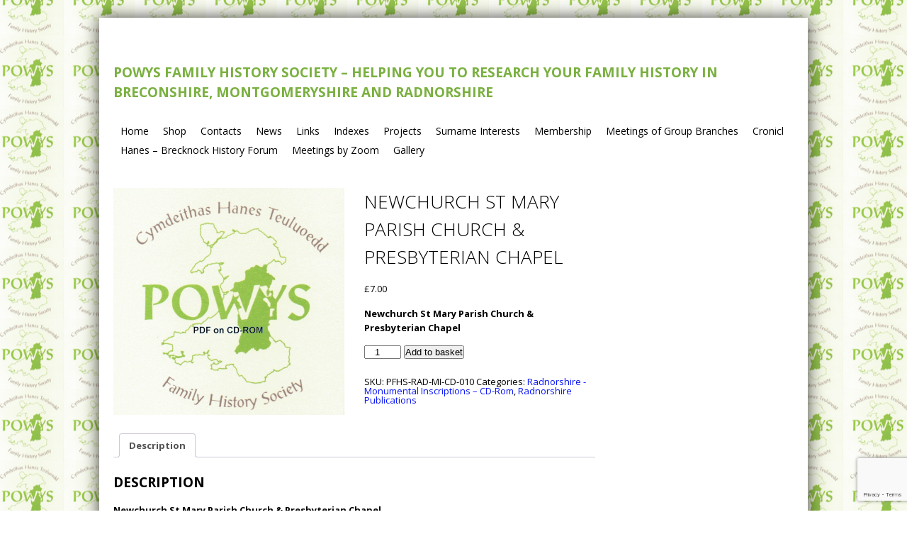

--- FILE ---
content_type: text/html; charset=UTF-8
request_url: https://www.powysfhs.org.uk/wordpress/product/newchurch-st-mary-parish-church-presbyterian-chapel/
body_size: 13582
content:
<!DOCTYPE html>
<html lang="en-GB">
<head>
<meta charset="UTF-8">
<meta name="viewport" content="width=device-width, initial-scale=1">
<link rel="profile" href="http://gmpg.org/xfn/11">
<link rel="pingback" href="https://www.powysfhs.org.uk/wordpress/xmlrpc.php">
<link rel="icon" type="image/x-icon" href="https://www.powysfhs.org.uk/wordpress/wp-content/uploads/2017/10/cropped-LOGO-2.jpg" />
<!--[if lt IE 9]>
<script type="text/javascript" src="https://www.powysfhs.org.uk/wordpress/wp-content/themes/skt_corp_pro/js/html5.js"></script>
<link rel="stylesheet" href="https://www.powysfhs.org.uk/wordpress/wp-content/themes/skt_corp_pro/css/ie.css" type="text/css" media="all" />
<![endif]-->
<title>Newchurch St Mary Parish Church &#038; Presbyterian Chapel</title>
<meta name='robots' content='max-image-preview:large' />
<script>window._wca = window._wca || [];</script>
<link rel='dns-prefetch' href='//stats.wp.com' />
<link rel='dns-prefetch' href='//fonts.googleapis.com' />
<link rel='dns-prefetch' href='//v0.wordpress.com' />
<link rel="alternate" type="application/rss+xml" title=" &raquo; Feed" href="https://www.powysfhs.org.uk/wordpress/feed/" />
<link rel="alternate" type="application/rss+xml" title=" &raquo; Comments Feed" href="https://www.powysfhs.org.uk/wordpress/comments/feed/" />
<link rel="alternate" title="oEmbed (JSON)" type="application/json+oembed" href="https://www.powysfhs.org.uk/wordpress/wp-json/oembed/1.0/embed?url=https%3A%2F%2Fwww.powysfhs.org.uk%2Fwordpress%2Fproduct%2Fnewchurch-st-mary-parish-church-presbyterian-chapel%2F" />
<link rel="alternate" title="oEmbed (XML)" type="text/xml+oembed" href="https://www.powysfhs.org.uk/wordpress/wp-json/oembed/1.0/embed?url=https%3A%2F%2Fwww.powysfhs.org.uk%2Fwordpress%2Fproduct%2Fnewchurch-st-mary-parish-church-presbyterian-chapel%2F&#038;format=xml" />
<style id='wp-img-auto-sizes-contain-inline-css' type='text/css'>
img:is([sizes=auto i],[sizes^="auto," i]){contain-intrinsic-size:3000px 1500px}
/*# sourceURL=wp-img-auto-sizes-contain-inline-css */
</style>
<style id='wp-emoji-styles-inline-css' type='text/css'>

	img.wp-smiley, img.emoji {
		display: inline !important;
		border: none !important;
		box-shadow: none !important;
		height: 1em !important;
		width: 1em !important;
		margin: 0 0.07em !important;
		vertical-align: -0.1em !important;
		background: none !important;
		padding: 0 !important;
	}
/*# sourceURL=wp-emoji-styles-inline-css */
</style>
<link rel='stylesheet' id='wp-block-library-css' href='https://www.powysfhs.org.uk/wordpress/wp-includes/css/dist/block-library/style.min.css?ver=6.9' type='text/css' media='all' />
<style id='global-styles-inline-css' type='text/css'>
:root{--wp--preset--aspect-ratio--square: 1;--wp--preset--aspect-ratio--4-3: 4/3;--wp--preset--aspect-ratio--3-4: 3/4;--wp--preset--aspect-ratio--3-2: 3/2;--wp--preset--aspect-ratio--2-3: 2/3;--wp--preset--aspect-ratio--16-9: 16/9;--wp--preset--aspect-ratio--9-16: 9/16;--wp--preset--color--black: #000000;--wp--preset--color--cyan-bluish-gray: #abb8c3;--wp--preset--color--white: #ffffff;--wp--preset--color--pale-pink: #f78da7;--wp--preset--color--vivid-red: #cf2e2e;--wp--preset--color--luminous-vivid-orange: #ff6900;--wp--preset--color--luminous-vivid-amber: #fcb900;--wp--preset--color--light-green-cyan: #7bdcb5;--wp--preset--color--vivid-green-cyan: #00d084;--wp--preset--color--pale-cyan-blue: #8ed1fc;--wp--preset--color--vivid-cyan-blue: #0693e3;--wp--preset--color--vivid-purple: #9b51e0;--wp--preset--gradient--vivid-cyan-blue-to-vivid-purple: linear-gradient(135deg,rgb(6,147,227) 0%,rgb(155,81,224) 100%);--wp--preset--gradient--light-green-cyan-to-vivid-green-cyan: linear-gradient(135deg,rgb(122,220,180) 0%,rgb(0,208,130) 100%);--wp--preset--gradient--luminous-vivid-amber-to-luminous-vivid-orange: linear-gradient(135deg,rgb(252,185,0) 0%,rgb(255,105,0) 100%);--wp--preset--gradient--luminous-vivid-orange-to-vivid-red: linear-gradient(135deg,rgb(255,105,0) 0%,rgb(207,46,46) 100%);--wp--preset--gradient--very-light-gray-to-cyan-bluish-gray: linear-gradient(135deg,rgb(238,238,238) 0%,rgb(169,184,195) 100%);--wp--preset--gradient--cool-to-warm-spectrum: linear-gradient(135deg,rgb(74,234,220) 0%,rgb(151,120,209) 20%,rgb(207,42,186) 40%,rgb(238,44,130) 60%,rgb(251,105,98) 80%,rgb(254,248,76) 100%);--wp--preset--gradient--blush-light-purple: linear-gradient(135deg,rgb(255,206,236) 0%,rgb(152,150,240) 100%);--wp--preset--gradient--blush-bordeaux: linear-gradient(135deg,rgb(254,205,165) 0%,rgb(254,45,45) 50%,rgb(107,0,62) 100%);--wp--preset--gradient--luminous-dusk: linear-gradient(135deg,rgb(255,203,112) 0%,rgb(199,81,192) 50%,rgb(65,88,208) 100%);--wp--preset--gradient--pale-ocean: linear-gradient(135deg,rgb(255,245,203) 0%,rgb(182,227,212) 50%,rgb(51,167,181) 100%);--wp--preset--gradient--electric-grass: linear-gradient(135deg,rgb(202,248,128) 0%,rgb(113,206,126) 100%);--wp--preset--gradient--midnight: linear-gradient(135deg,rgb(2,3,129) 0%,rgb(40,116,252) 100%);--wp--preset--font-size--small: 13px;--wp--preset--font-size--medium: 20px;--wp--preset--font-size--large: 36px;--wp--preset--font-size--x-large: 42px;--wp--preset--spacing--20: 0.44rem;--wp--preset--spacing--30: 0.67rem;--wp--preset--spacing--40: 1rem;--wp--preset--spacing--50: 1.5rem;--wp--preset--spacing--60: 2.25rem;--wp--preset--spacing--70: 3.38rem;--wp--preset--spacing--80: 5.06rem;--wp--preset--shadow--natural: 6px 6px 9px rgba(0, 0, 0, 0.2);--wp--preset--shadow--deep: 12px 12px 50px rgba(0, 0, 0, 0.4);--wp--preset--shadow--sharp: 6px 6px 0px rgba(0, 0, 0, 0.2);--wp--preset--shadow--outlined: 6px 6px 0px -3px rgb(255, 255, 255), 6px 6px rgb(0, 0, 0);--wp--preset--shadow--crisp: 6px 6px 0px rgb(0, 0, 0);}:where(.is-layout-flex){gap: 0.5em;}:where(.is-layout-grid){gap: 0.5em;}body .is-layout-flex{display: flex;}.is-layout-flex{flex-wrap: wrap;align-items: center;}.is-layout-flex > :is(*, div){margin: 0;}body .is-layout-grid{display: grid;}.is-layout-grid > :is(*, div){margin: 0;}:where(.wp-block-columns.is-layout-flex){gap: 2em;}:where(.wp-block-columns.is-layout-grid){gap: 2em;}:where(.wp-block-post-template.is-layout-flex){gap: 1.25em;}:where(.wp-block-post-template.is-layout-grid){gap: 1.25em;}.has-black-color{color: var(--wp--preset--color--black) !important;}.has-cyan-bluish-gray-color{color: var(--wp--preset--color--cyan-bluish-gray) !important;}.has-white-color{color: var(--wp--preset--color--white) !important;}.has-pale-pink-color{color: var(--wp--preset--color--pale-pink) !important;}.has-vivid-red-color{color: var(--wp--preset--color--vivid-red) !important;}.has-luminous-vivid-orange-color{color: var(--wp--preset--color--luminous-vivid-orange) !important;}.has-luminous-vivid-amber-color{color: var(--wp--preset--color--luminous-vivid-amber) !important;}.has-light-green-cyan-color{color: var(--wp--preset--color--light-green-cyan) !important;}.has-vivid-green-cyan-color{color: var(--wp--preset--color--vivid-green-cyan) !important;}.has-pale-cyan-blue-color{color: var(--wp--preset--color--pale-cyan-blue) !important;}.has-vivid-cyan-blue-color{color: var(--wp--preset--color--vivid-cyan-blue) !important;}.has-vivid-purple-color{color: var(--wp--preset--color--vivid-purple) !important;}.has-black-background-color{background-color: var(--wp--preset--color--black) !important;}.has-cyan-bluish-gray-background-color{background-color: var(--wp--preset--color--cyan-bluish-gray) !important;}.has-white-background-color{background-color: var(--wp--preset--color--white) !important;}.has-pale-pink-background-color{background-color: var(--wp--preset--color--pale-pink) !important;}.has-vivid-red-background-color{background-color: var(--wp--preset--color--vivid-red) !important;}.has-luminous-vivid-orange-background-color{background-color: var(--wp--preset--color--luminous-vivid-orange) !important;}.has-luminous-vivid-amber-background-color{background-color: var(--wp--preset--color--luminous-vivid-amber) !important;}.has-light-green-cyan-background-color{background-color: var(--wp--preset--color--light-green-cyan) !important;}.has-vivid-green-cyan-background-color{background-color: var(--wp--preset--color--vivid-green-cyan) !important;}.has-pale-cyan-blue-background-color{background-color: var(--wp--preset--color--pale-cyan-blue) !important;}.has-vivid-cyan-blue-background-color{background-color: var(--wp--preset--color--vivid-cyan-blue) !important;}.has-vivid-purple-background-color{background-color: var(--wp--preset--color--vivid-purple) !important;}.has-black-border-color{border-color: var(--wp--preset--color--black) !important;}.has-cyan-bluish-gray-border-color{border-color: var(--wp--preset--color--cyan-bluish-gray) !important;}.has-white-border-color{border-color: var(--wp--preset--color--white) !important;}.has-pale-pink-border-color{border-color: var(--wp--preset--color--pale-pink) !important;}.has-vivid-red-border-color{border-color: var(--wp--preset--color--vivid-red) !important;}.has-luminous-vivid-orange-border-color{border-color: var(--wp--preset--color--luminous-vivid-orange) !important;}.has-luminous-vivid-amber-border-color{border-color: var(--wp--preset--color--luminous-vivid-amber) !important;}.has-light-green-cyan-border-color{border-color: var(--wp--preset--color--light-green-cyan) !important;}.has-vivid-green-cyan-border-color{border-color: var(--wp--preset--color--vivid-green-cyan) !important;}.has-pale-cyan-blue-border-color{border-color: var(--wp--preset--color--pale-cyan-blue) !important;}.has-vivid-cyan-blue-border-color{border-color: var(--wp--preset--color--vivid-cyan-blue) !important;}.has-vivid-purple-border-color{border-color: var(--wp--preset--color--vivid-purple) !important;}.has-vivid-cyan-blue-to-vivid-purple-gradient-background{background: var(--wp--preset--gradient--vivid-cyan-blue-to-vivid-purple) !important;}.has-light-green-cyan-to-vivid-green-cyan-gradient-background{background: var(--wp--preset--gradient--light-green-cyan-to-vivid-green-cyan) !important;}.has-luminous-vivid-amber-to-luminous-vivid-orange-gradient-background{background: var(--wp--preset--gradient--luminous-vivid-amber-to-luminous-vivid-orange) !important;}.has-luminous-vivid-orange-to-vivid-red-gradient-background{background: var(--wp--preset--gradient--luminous-vivid-orange-to-vivid-red) !important;}.has-very-light-gray-to-cyan-bluish-gray-gradient-background{background: var(--wp--preset--gradient--very-light-gray-to-cyan-bluish-gray) !important;}.has-cool-to-warm-spectrum-gradient-background{background: var(--wp--preset--gradient--cool-to-warm-spectrum) !important;}.has-blush-light-purple-gradient-background{background: var(--wp--preset--gradient--blush-light-purple) !important;}.has-blush-bordeaux-gradient-background{background: var(--wp--preset--gradient--blush-bordeaux) !important;}.has-luminous-dusk-gradient-background{background: var(--wp--preset--gradient--luminous-dusk) !important;}.has-pale-ocean-gradient-background{background: var(--wp--preset--gradient--pale-ocean) !important;}.has-electric-grass-gradient-background{background: var(--wp--preset--gradient--electric-grass) !important;}.has-midnight-gradient-background{background: var(--wp--preset--gradient--midnight) !important;}.has-small-font-size{font-size: var(--wp--preset--font-size--small) !important;}.has-medium-font-size{font-size: var(--wp--preset--font-size--medium) !important;}.has-large-font-size{font-size: var(--wp--preset--font-size--large) !important;}.has-x-large-font-size{font-size: var(--wp--preset--font-size--x-large) !important;}
/*# sourceURL=global-styles-inline-css */
</style>

<style id='classic-theme-styles-inline-css' type='text/css'>
/*! This file is auto-generated */
.wp-block-button__link{color:#fff;background-color:#32373c;border-radius:9999px;box-shadow:none;text-decoration:none;padding:calc(.667em + 2px) calc(1.333em + 2px);font-size:1.125em}.wp-block-file__button{background:#32373c;color:#fff;text-decoration:none}
/*# sourceURL=/wp-includes/css/classic-themes.min.css */
</style>
<link rel='stylesheet' id='woocommerce-layout-css' href='https://www.powysfhs.org.uk/wordpress/wp-content/plugins/woocommerce/assets/css/woocommerce-layout.css?ver=10.4.3' type='text/css' media='all' />
<style id='woocommerce-layout-inline-css' type='text/css'>

	.infinite-scroll .woocommerce-pagination {
		display: none;
	}
/*# sourceURL=woocommerce-layout-inline-css */
</style>
<link rel='stylesheet' id='woocommerce-smallscreen-css' href='https://www.powysfhs.org.uk/wordpress/wp-content/plugins/woocommerce/assets/css/woocommerce-smallscreen.css?ver=10.4.3' type='text/css' media='only screen and (max-width: 768px)' />
<link rel='stylesheet' id='woocommerce-general-css' href='https://www.powysfhs.org.uk/wordpress/wp-content/plugins/woocommerce/assets/css/woocommerce.css?ver=10.4.3' type='text/css' media='all' />
<style id='woocommerce-inline-inline-css' type='text/css'>
.woocommerce form .form-row .required { visibility: visible; }
/*# sourceURL=woocommerce-inline-inline-css */
</style>
<link rel='stylesheet' id='gateway-css' href='https://www.powysfhs.org.uk/wordpress/wp-content/plugins/woocommerce-paypal-payments/modules/ppcp-button/assets/css/gateway.css?ver=3.0.5' type='text/css' media='all' />
<link rel='stylesheet' id='skt_corp-gfonts-css' href='//fonts.googleapis.com/css?family=Open+Sans%3A400%2C300%2C300italic%2C400italic%2C600italic%2C600%2C700%2C700italic%2C800%2C800italic&#038;ver=6.9' type='text/css' media='all' />
<link rel='stylesheet' id='skt_corp-gfonts-cond-css' href='//fonts.googleapis.com/css?family=Open+Sans+Condensed%3A400%2C300%2C300italic%2C400italic%2C600italic%2C600%2C700%2C700italic%2C800%2C800italic&#038;ver=6.9' type='text/css' media='all' />
<link rel='stylesheet' id='skt_corp-gfonts-body-css' href='//fonts.googleapis.com/css?family=Open+Sans&#038;ver=6.9' type='text/css' media='all' />
<link rel='stylesheet' id='skt_corp-gfonts-nav-css' href='//fonts.googleapis.com/css?family=Open+Sans&#038;ver=6.9' type='text/css' media='all' />
<link rel='stylesheet' id='skt_corp-gfonts-head-css' href='//fonts.googleapis.com/css?family=Open+Sans&#038;ver=6.9' type='text/css' media='all' />
<link rel='stylesheet' id='skt_corp-gfonts-sldtitle-css' href='//fonts.googleapis.com/css?family=Open+Sans+Condensed%3A300&#038;ver=6.9' type='text/css' media='all' />
<link rel='stylesheet' id='skt_corp-gfonts-slddesc-css' href='//fonts.googleapis.com/css?family=Open+Sans&#038;ver=6.9' type='text/css' media='all' />
<link rel='stylesheet' id='skt_corp-basic-style-css' href='https://www.powysfhs.org.uk/wordpress/wp-content/themes/skt_corp_pro/style.css?ver=6.9' type='text/css' media='all' />
<link rel='stylesheet' id='skt_corp-editor-style-css' href='https://www.powysfhs.org.uk/wordpress/wp-content/themes/skt_corp_pro/editor-style.css?ver=6.9' type='text/css' media='all' />
<link rel='stylesheet' id='skt_corp-nivoslider-style-css' href='https://www.powysfhs.org.uk/wordpress/wp-content/themes/skt_corp_pro/css/nivo-slider.css?ver=6.9' type='text/css' media='all' />
<link rel='stylesheet' id='skt_corp-base-style-css' href='https://www.powysfhs.org.uk/wordpress/wp-content/themes/skt_corp_pro/css/style_base.css?ver=6.9' type='text/css' media='all' />
<link rel='stylesheet' id='skt_corp-icomoon-style-css' href='https://www.powysfhs.org.uk/wordpress/wp-content/themes/skt_corp_pro/css/icomoon.css?ver=6.9' type='text/css' media='all' />
<link rel='stylesheet' id='wp-members-css' href='https://www.powysfhs.org.uk/wordpress/wp-content/plugins/wp-members/assets/css/forms/generic-no-float.min.css?ver=3.5.5.1' type='text/css' media='all' />
<script type="text/javascript" src="https://www.powysfhs.org.uk/wordpress/wp-includes/js/jquery/jquery.min.js?ver=3.7.1" id="jquery-core-js"></script>
<script type="text/javascript" src="https://www.powysfhs.org.uk/wordpress/wp-includes/js/jquery/jquery-migrate.min.js?ver=3.4.1" id="jquery-migrate-js"></script>
<script type="text/javascript" src="https://www.powysfhs.org.uk/wordpress/wp-content/plugins/woocommerce/assets/js/jquery-blockui/jquery.blockUI.min.js?ver=2.7.0-wc.10.4.3" id="wc-jquery-blockui-js" defer="defer" data-wp-strategy="defer"></script>
<script type="text/javascript" id="wc-add-to-cart-js-extra">
/* <![CDATA[ */
var wc_add_to_cart_params = {"ajax_url":"/wordpress/wp-admin/admin-ajax.php","wc_ajax_url":"/wordpress/?wc-ajax=%%endpoint%%","i18n_view_cart":"View basket","cart_url":"https://www.powysfhs.org.uk/wordpress/basket/","is_cart":"","cart_redirect_after_add":"yes"};
//# sourceURL=wc-add-to-cart-js-extra
/* ]]> */
</script>
<script type="text/javascript" src="https://www.powysfhs.org.uk/wordpress/wp-content/plugins/woocommerce/assets/js/frontend/add-to-cart.min.js?ver=10.4.3" id="wc-add-to-cart-js" defer="defer" data-wp-strategy="defer"></script>
<script type="text/javascript" id="wc-single-product-js-extra">
/* <![CDATA[ */
var wc_single_product_params = {"i18n_required_rating_text":"Please select a rating","i18n_rating_options":["1 of 5 stars","2 of 5 stars","3 of 5 stars","4 of 5 stars","5 of 5 stars"],"i18n_product_gallery_trigger_text":"View full-screen image gallery","review_rating_required":"yes","flexslider":{"rtl":false,"animation":"slide","smoothHeight":true,"directionNav":false,"controlNav":"thumbnails","slideshow":false,"animationSpeed":500,"animationLoop":false,"allowOneSlide":false},"zoom_enabled":"","zoom_options":[],"photoswipe_enabled":"","photoswipe_options":{"shareEl":false,"closeOnScroll":false,"history":false,"hideAnimationDuration":0,"showAnimationDuration":0},"flexslider_enabled":""};
//# sourceURL=wc-single-product-js-extra
/* ]]> */
</script>
<script type="text/javascript" src="https://www.powysfhs.org.uk/wordpress/wp-content/plugins/woocommerce/assets/js/frontend/single-product.min.js?ver=10.4.3" id="wc-single-product-js" defer="defer" data-wp-strategy="defer"></script>
<script type="text/javascript" src="https://www.powysfhs.org.uk/wordpress/wp-content/plugins/woocommerce/assets/js/js-cookie/js.cookie.min.js?ver=2.1.4-wc.10.4.3" id="wc-js-cookie-js" defer="defer" data-wp-strategy="defer"></script>
<script type="text/javascript" id="woocommerce-js-extra">
/* <![CDATA[ */
var woocommerce_params = {"ajax_url":"/wordpress/wp-admin/admin-ajax.php","wc_ajax_url":"/wordpress/?wc-ajax=%%endpoint%%","i18n_password_show":"Show password","i18n_password_hide":"Hide password"};
//# sourceURL=woocommerce-js-extra
/* ]]> */
</script>
<script type="text/javascript" src="https://www.powysfhs.org.uk/wordpress/wp-content/plugins/woocommerce/assets/js/frontend/woocommerce.min.js?ver=10.4.3" id="woocommerce-js" defer="defer" data-wp-strategy="defer"></script>
<script type="text/javascript" src="https://www.powysfhs.org.uk/wordpress/wp-content/themes/skt_corp_pro/js/jquery.nivo.slider.js?ver=6.9" id="skt_corp-nivo-script-js"></script>
<script type="text/javascript" src="https://www.powysfhs.org.uk/wordpress/wp-content/themes/skt_corp_pro/js/custom.js?ver=6.9" id="skt_corp-custom_js-js"></script>
<script type="text/javascript" src="https://stats.wp.com/s-202604.js" id="woocommerce-analytics-js" defer="defer" data-wp-strategy="defer"></script>
<link rel="https://api.w.org/" href="https://www.powysfhs.org.uk/wordpress/wp-json/" /><link rel="alternate" title="JSON" type="application/json" href="https://www.powysfhs.org.uk/wordpress/wp-json/wp/v2/product/2187" /><link rel="EditURI" type="application/rsd+xml" title="RSD" href="https://www.powysfhs.org.uk/wordpress/xmlrpc.php?rsd" />
<meta name="generator" content="WordPress 6.9" />
<meta name="generator" content="WooCommerce 10.4.3" />
<link rel="canonical" href="https://www.powysfhs.org.uk/wordpress/product/newchurch-st-mary-parish-church-presbyterian-chapel/" />
<!-- Stream WordPress user activity plugin v4.1.1 -->
	<style>img#wpstats{display:none}</style>
		<link rel="stylesheet" href="https://www.powysfhs.org.uk/wordpress/wp-content/themes/skt_corp_pro/css/computer.css" type="text/css" media="screen and (min-width:1000px)" />
	<link rel="stylesheet" href="https://www.powysfhs.org.uk/wordpress/wp-content/themes/skt_corp_pro/css/navigation.css?ver=3.9.1" type="text/css" media="screen and (max-width: 999px)" />
	<link rel="stylesheet" href="https://www.powysfhs.org.uk/wordpress/wp-content/themes/skt_corp_pro/css/tablet.css" type="text/css" media="screen and (min-width: 768px) and (max-width: 999px)" />
	<link rel="stylesheet" href="https://www.powysfhs.org.uk/wordpress/wp-content/themes/skt_corp_pro/css/mobile_hz.css" type="text/css" media="screen and (min-width: 480px) and (max-width: 767px)" />
	<link rel="stylesheet" id="skt_corp-grid-320-css" href="https://www.powysfhs.org.uk/wordpress/wp-content/themes/skt_corp_pro/css/mobile.css" type="text/css" media="screen and (max-width: 479px)" />    	<script type="text/javascript">
jQuery(document).ready( function(){
	jQuery('blockquote').append('<span class="bubble"></span>');	// add bubble to blockquotes
	var wwd = jQuery(window).width();
	if( wwd > 999 ){
		fixedHeader(); 	// fix header on page scroll
	}
});

jQuery(window).scroll( function(){
	var wwd = jQuery(window).width();
	if( wwd > 999 ){
		fixedHeader(); 	// fix header on page scroll
	}
});

// function to fix header on page scroll / load
var fixedHeader = function(){
	var hdrHt = jQuery('header.header').height();
	var scrPos = jQuery(window).scrollTop();
	var aBarHt = jQuery('#wpadminbar').height();
	if( scrPos > (hdrHt+35)/3 ){
		jQuery('header.header').addClass('fixed_header');
		jQuery('header.header').next().css('margin-top',(hdrHt+35)+'px');
	}else{
		jQuery('header.header').removeClass('fixed_header');
		jQuery('header.header').next().css('margin-top','0');
	}
}

		</script>
<script type="text/javascript">
	jQuery(window).load(function() {
        jQuery('#slider').nivoSlider({
        	effect:'fade', //sliceDown, sliceDownLeft, sliceUp, sliceUpLeft, sliceUpDown, sliceUpDownLeft, fold, fade, random, slideInRight, slideInLeft, boxRandom, boxRain, boxRainReverse, boxRainGrow, boxRainGrowReverse
		  	animSpeed: 500,
			pauseTime: 3000,
			directionNav: true,
			controlNav: true,
			pauseOnHover: false,
    });
});
</script>
<style></style><style>body{font-family:Open Sans;}body{font-size:13px}.header_right nav{font-family:Open Sans;}nav ul{font-size:14px}.nivo-caption h1{font-size:44px}.nivo-caption p{font-size:13px}h1, h2, h3, h4, h5, h6{font-family:Open Sans;}.nivo-caption h1{font-family:Open Sans Condensed}.nivo-caption p{font-family:Open Sans}.nivo-caption h1{color:#ffffff}.nivo-caption p{color:#ffffff}.slide_more a{background:#7ab040}.slide_more a:hover{background:#000000}.fixed_header{border-bottom:2px solid #7ab040}.search-form .search-submit{background:url(https://www.powysfhs.org.uk/wordpress/wp-content/themes/skt_corp_pro/images/search-icon.png) no-repeat center center #94c44b}form.wpcf7-form input[type=submit].wpcf7-form-control{background-color:#94c44b}form.wpcf7-form input[type=submit].wpcf7-form-control:hover{background-color:#000000}.search-form .search-submit:hover{background:url(https://www.powysfhs.org.uk/wordpress/wp-content/themes/skt_corp_pro/images/search-icon.png) no-repeat center center #000000}@media screen and (min-width:1000px){nav ul li a, nav ul li.current-menu-item ul li, nav ul li.current-menu-item ul li a, nav ul li ul li, nav ul li ul li a{color:#000000;}}@media screen and (max-width:999px){nav{background:#000000;}nav ul{background:#000000;}nav ul li a, nav ul li.current-menu-item ul li a{background:#000000;}}@media screen and (min-width:1000px){nav ul li.current-menu-item a, nav ul li a:hover{color:#dd0202;}nav ul li ul li.current-menu-item a, nav ul li ul li a:hover{background-color:#dd0202;}nav ul li:hover ul{border-top-color:#dd0202;}}@media screen and (max-width:999px){nav ul li.current-menu-item a, nav ul li a:hover, nav ul li.current-menu-item ul li a:hover{background-color:#dd0202;}}.timeline article .pointer{background-color:#7ab040}h1, h2, h3, h4, h5, h6{color:1;}#footer h1, #footer h2, #footer h3, #footer h4, #footer h5, #footer h6, #footer h1 span, #footer h2 span, #footer h3 span, #footer h4 span, #footer h5 span, #footer h6 span{color:#eeeeee;}#footer{background:#eaeaea;}#footer{color:#eeeeee;}#copyright{background:#666565;}#copyright{color:#000000;}a, .tm_client strong{color:#0713f4;}.buy_theme h2 a{background-color:#0713f4;}a:hover{color:#000000;}.buy_theme h2 a:hover{background-color:#000000;}body{color:#000000;}#footer a, #copyright a{color:#2a26f2;}#footer a:hover, #copyright a:hover{color:#7ab040;}.social-icons div:hover{background-color:#7ab040}</style>	<script>
    jQuery(document).ready(function() {
        jQuery("#header-bottom-shape").click(function(){
            if ( jQuery( ".show_hide_header" ).is( ":hidden" ) ) {
                jQuery( ".show_hide_header" ).slideDown("slow");
            } else {
                jQuery( ".show_hide_header" ).slideUp("slow");
            }
            jQuery( this ).toggleClass('showDown');
        });
        jQuery( "#site-nav li:last" ).addClass("noBottomBorder");
        jQuery( "#site-nav li:parent" ).find('ul.sub-menu').parent().addClass("haschild");
    });
	</script>	<noscript><style>.woocommerce-product-gallery{ opacity: 1 !important; }</style></noscript>
		<style type="text/css">
		
	</style>
	<style type="text/css" id="custom-background-css">
body.custom-background { background-image: url("https://www.powysfhs.org.uk/wordpress/wp-content/uploads/2017/11/Powys_FHS_Logo_web-1.png"); background-position: center center; background-size: auto; background-repeat: repeat; background-attachment: scroll; }
</style>
	
<!-- Jetpack Open Graph Tags -->
<meta property="og:type" content="article" />
<meta property="og:title" content="Newchurch St Mary Parish Church &#038; Presbyterian Chapel" />
<meta property="og:url" content="https://www.powysfhs.org.uk/wordpress/product/newchurch-st-mary-parish-church-presbyterian-chapel/" />
<meta property="og:description" content="Newchurch St Mary Parish Church &amp; Presbyterian Chapel" />
<meta property="article:published_time" content="2019-04-11T19:00:54+00:00" />
<meta property="article:modified_time" content="2024-07-04T23:15:51+00:00" />
<meta property="og:image" content="https://www.powysfhs.org.uk/wordpress/wp-content/uploads/2019/02/Powys_FHS_Logo_Webshop.gif" />
<meta property="og:image:width" content="968" />
<meta property="og:image:height" content="950" />
<meta property="og:image:alt" content="" />
<meta property="og:locale" content="en_GB" />
<meta name="twitter:text:title" content="Newchurch St Mary Parish Church &#038; Presbyterian Chapel" />
<meta name="twitter:image" content="https://www.powysfhs.org.uk/wordpress/wp-content/uploads/2019/02/Powys_FHS_Logo_Webshop.gif?w=640" />
<meta name="twitter:card" content="summary_large_image" />

<!-- End Jetpack Open Graph Tags -->
		<style type="text/css" id="wp-custom-css">
			div#sidebar {
    display: none;
}
.site-main {
     width:100%;
}		</style>
		<link rel='stylesheet' id='wc-blocks-style-css' href='https://www.powysfhs.org.uk/wordpress/wp-content/plugins/woocommerce/assets/client/blocks/wc-blocks.css?ver=wc-10.4.3' type='text/css' media='all' />
</head>

<body class="wp-singular product-template-default single single-product postid-2187 custom-background wp-theme-skt_corp_pro theme-skt_corp_pro woocommerce woocommerce-page woocommerce-no-js">

    <div class="wrapper_main layout_box" >

        <header class="header">
        		<div class="header-align">
        			
                </div>
        	<div class="container">
                <div id="logo"><a href="https://www.powysfhs.org.uk/wordpress/">
                                                    <h1></h1>
                                            </a>
                    <p></p>
                </div>
                <div class="header_right">
                    <div class="search_form">
                    	<h2 class="widget-title"><span>Powys Family History Society &#8211; Helping you to Research your Family History in Breconshire, Montgomeryshire and Radnorshire</span></h2>			<div class="textwidget"></div>
		                    </div>
                    <div class="clear"></div>
                    <div class="mobile_nav"><a href="#">Go To...</a></div>
                    <nav id="nav">
                        <ul><li id="menu-item-1388" class="menu-item menu-item-type-custom menu-item-object-custom menu-item-home menu-item-has-children menu-item-1388"><a href="https://www.powysfhs.org.uk/wordpress/">Home</a>
<ul class="sub-menu">
	<li id="menu-item-609" class="menu-item menu-item-type-post_type menu-item-object-page menu-item-609"><a href="https://www.powysfhs.org.uk/wordpress/objectives/">Objectives</a></li>
	<li id="menu-item-244" class="menu-item menu-item-type-post_type menu-item-object-page menu-item-privacy-policy menu-item-244"><a rel="privacy-policy" href="https://www.powysfhs.org.uk/wordpress/privacy/">Privacy Policy</a></li>
</ul>
</li>
<li id="menu-item-2025" class="menu-item menu-item-type-post_type menu-item-object-page current_page_parent menu-item-2025"><a href="https://www.powysfhs.org.uk/wordpress/shop/">Shop</a></li>
<li id="menu-item-104" class="menu-item menu-item-type-post_type menu-item-object-page menu-item-104"><a href="https://www.powysfhs.org.uk/wordpress/contacts-2/">Contacts</a></li>
<li id="menu-item-502" class="menu-item menu-item-type-post_type menu-item-object-page menu-item-502"><a href="https://www.powysfhs.org.uk/wordpress/news/">News</a></li>
<li id="menu-item-114" class="menu-item menu-item-type-post_type menu-item-object-page menu-item-114"><a href="https://www.powysfhs.org.uk/wordpress/links/">Links</a></li>
<li id="menu-item-204" class="menu-item menu-item-type-post_type menu-item-object-page menu-item-204"><a href="https://www.powysfhs.org.uk/wordpress/indexes-2/">Indexes</a></li>
<li id="menu-item-210" class="menu-item menu-item-type-post_type menu-item-object-page menu-item-210"><a href="https://www.powysfhs.org.uk/wordpress/projects-2/">Projects</a></li>
<li id="menu-item-53" class="menu-item menu-item-type-post_type menu-item-object-page menu-item-53"><a href="https://www.powysfhs.org.uk/wordpress/surname-interests/">Surname Interests</a></li>
<li id="menu-item-19" class="menu-item menu-item-type-post_type menu-item-object-page menu-item-has-children menu-item-19"><a href="https://www.powysfhs.org.uk/wordpress/membership/">Membership</a>
<ul class="sub-menu">
	<li id="menu-item-1232" class="menu-item menu-item-type-post_type menu-item-object-page menu-item-1232"><a href="https://www.powysfhs.org.uk/wordpress/membership-forms/">Membership Forms</a></li>
	<li id="menu-item-388" class="menu-item menu-item-type-post_type menu-item-object-page menu-item-388"><a href="https://www.powysfhs.org.uk/wordpress/help-desk/">Help Desk</a></li>
	<li id="menu-item-1730" class="menu-item menu-item-type-post_type menu-item-object-page menu-item-1730"><a href="https://www.powysfhs.org.uk/wordpress/members-area/">Members Area</a></li>
	<li id="menu-item-3729" class="menu-item menu-item-type-post_type menu-item-object-page menu-item-3729"><a href="https://www.powysfhs.org.uk/wordpress/newsletter-powys-fhs/">Newsletter – Powys FHS</a></li>
	<li id="menu-item-4059" class="menu-item menu-item-type-post_type menu-item-object-page current_page_parent menu-item-4059"><a href="https://www.powysfhs.org.uk/wordpress/shop/">Shop</a></li>
</ul>
</li>
<li id="menu-item-150" class="menu-item menu-item-type-post_type menu-item-object-page menu-item-150"><a href="https://www.powysfhs.org.uk/wordpress/meetings/">Meetings of Group Branches</a></li>
<li id="menu-item-1981" class="menu-item menu-item-type-post_type menu-item-object-page menu-item-has-children menu-item-1981"><a href="https://www.powysfhs.org.uk/wordpress/cronicl/">Cronicl</a>
<ul class="sub-menu">
	<li id="menu-item-1734" class="menu-item menu-item-type-post_type menu-item-object-page menu-item-1734"><a href="https://www.powysfhs.org.uk/wordpress/cronicl-archive/">Cronicl Archive</a></li>
</ul>
</li>
<li id="menu-item-3726" class="menu-item menu-item-type-post_type menu-item-object-page menu-item-3726"><a href="https://www.powysfhs.org.uk/wordpress/hanes-breconshire-local-history-forum/">Hanes – Brecknock History Forum</a></li>
<li id="menu-item-3819" class="menu-item menu-item-type-post_type menu-item-object-page menu-item-3819"><a href="https://www.powysfhs.org.uk/wordpress/meetings-by-zoom/">Meetings by Zoom</a></li>
<li id="menu-item-4594" class="menu-item menu-item-type-post_type menu-item-object-page menu-item-4594"><a href="https://www.powysfhs.org.uk/wordpress/gallery/">Gallery</a></li>
</ul>                    </nav>
                </div>
	            <div class="clear"></div>
            </div>
        </header>
		<div class="content-area">
    <div class="container">
        <section class="site-main" id="sitemain">
            <div class="blog-post">
			<div class="woocommerce-notices-wrapper"></div><div id="product-2187" class="product type-product post-2187 status-publish first instock product_cat-radnorshire-monumental-inscriptions-cd-rom product_cat-radnorshire-publications has-post-thumbnail purchasable product-type-simple">

	<div class="woocommerce-product-gallery woocommerce-product-gallery--with-images woocommerce-product-gallery--columns-4 images" data-columns="4" style="opacity: 0; transition: opacity .25s ease-in-out;">
	<div class="woocommerce-product-gallery__wrapper">
		<div data-thumb="https://www.powysfhs.org.uk/wordpress/wp-content/uploads/2019/02/Powys_FHS_Logo_Webshop-100x100.gif" data-thumb-alt="Newchurch St Mary Parish Church &amp; Presbyterian Chapel" data-thumb-srcset="https://www.powysfhs.org.uk/wordpress/wp-content/uploads/2019/02/Powys_FHS_Logo_Webshop-100x100.gif 100w, https://www.powysfhs.org.uk/wordpress/wp-content/uploads/2019/02/Powys_FHS_Logo_Webshop-150x150.gif 150w, https://www.powysfhs.org.uk/wordpress/wp-content/uploads/2019/02/Powys_FHS_Logo_Webshop-300x300.gif 300w"  data-thumb-sizes="(max-width: 100px) 100vw, 100px" class="woocommerce-product-gallery__image"><a href="https://www.powysfhs.org.uk/wordpress/wp-content/uploads/2019/02/Powys_FHS_Logo_Webshop.gif"><img width="600" height="589" src="https://www.powysfhs.org.uk/wordpress/wp-content/uploads/2019/02/Powys_FHS_Logo_Webshop-600x589.gif" class="wp-post-image" alt="Newchurch St Mary Parish Church &amp; Presbyterian Chapel" data-caption="" data-src="https://www.powysfhs.org.uk/wordpress/wp-content/uploads/2019/02/Powys_FHS_Logo_Webshop.gif" data-large_image="https://www.powysfhs.org.uk/wordpress/wp-content/uploads/2019/02/Powys_FHS_Logo_Webshop.gif" data-large_image_width="968" data-large_image_height="950" decoding="async" fetchpriority="high" srcset="https://www.powysfhs.org.uk/wordpress/wp-content/uploads/2019/02/Powys_FHS_Logo_Webshop-600x589.gif 600w, https://www.powysfhs.org.uk/wordpress/wp-content/uploads/2019/02/Powys_FHS_Logo_Webshop-300x294.gif 300w, https://www.powysfhs.org.uk/wordpress/wp-content/uploads/2019/02/Powys_FHS_Logo_Webshop-768x754.gif 768w" sizes="(max-width: 600px) 100vw, 600px" /></a></div>	</div>
</div>

	<div class="summary entry-summary">
		<h1 class="product_title entry-title">Newchurch St Mary Parish Church &#038; Presbyterian Chapel</h1><p class="price"><span class="woocommerce-Price-amount amount"><bdi><span class="woocommerce-Price-currencySymbol">&pound;</span>7.00</bdi></span></p>
<div class="woocommerce-product-details__short-description">
	<p><strong>Newchurch St Mary Parish Church &amp; Presbyterian Chapel</strong></p>
</div>

	
	<form class="cart" action="https://www.powysfhs.org.uk/wordpress/product/newchurch-st-mary-parish-church-presbyterian-chapel/" method="post" enctype='multipart/form-data'>
		
		<div class="quantity">
		<label class="screen-reader-text" for="quantity_69715737581c6">Newchurch St Mary Parish Church &amp; Presbyterian Chapel quantity</label>
	<input
		type="number"
				id="quantity_69715737581c6"
		class="input-text qty text"
		name="quantity"
		value="1"
		aria-label="Product quantity"
				min="1"
							step="1"
			placeholder=""
			inputmode="numeric"
			autocomplete="off"
			/>
	</div>

		<button type="submit" name="add-to-cart" value="2187" class="single_add_to_cart_button button alt">Add to basket</button>

			</form>

	
<div class="ppc-button-wrapper"><div id="ppc-button-ppcp-gateway"></div></div><div class="product_meta">

	
	
		<span class="sku_wrapper">SKU: <span class="sku">PFHS-RAD-MI-CD-010</span></span>

	
	<span class="posted_in">Categories: <a href="https://www.powysfhs.org.uk/wordpress/product-category/radnorshire-publications/radnorshire-monumental-inscriptions-cd-rom/" rel="tag">Radnorshire - Monumental Inscriptions – CD-Rom</a>, <a href="https://www.powysfhs.org.uk/wordpress/product-category/radnorshire-publications/" rel="tag">Radnorshire Publications</a></span>
	
	
</div>
	</div>

	
	<div class="woocommerce-tabs wc-tabs-wrapper">
		<ul class="tabs wc-tabs" role="tablist">
							<li role="presentation" class="description_tab" id="tab-title-description">
					<a href="#tab-description" role="tab" aria-controls="tab-description">
						Description					</a>
				</li>
					</ul>
					<div class="woocommerce-Tabs-panel woocommerce-Tabs-panel--description panel entry-content wc-tab" id="tab-description" role="tabpanel" aria-labelledby="tab-title-description">
				
	<h2>Description</h2>

<p><strong>Newchurch St Mary Parish Church &amp; Presbyterian Chapel</strong></p>
<p>Monumental Inscriptions in PDF Format. Transcription, Surname and Subjects Index. Originally recorded in 2011 and updated in 2019.</p>
<p><strong><span style="color: #ff0000;">Available via E-Mail or OneDrive Link. CD-Rom available on request</span></strong></p>
			</div>
		
			</div>


	<section class="related products">

					<h2>Related products</h2>
				<ul class="products columns-4">

			
					<li class="product type-product post-2176 status-publish first instock product_cat-radnorshire-census-cd-rom product_cat-radnorshire-publications has-post-thumbnail taxable shipping-taxable purchasable product-type-simple">
	<a href="https://www.powysfhs.org.uk/wordpress/product/1841-census-of-radnorshire-complete/" class="woocommerce-LoopProduct-link woocommerce-loop-product__link"><img width="300" height="300" src="https://www.powysfhs.org.uk/wordpress/wp-content/uploads/2019/02/Powys_FHS_Logo_Webshop-300x300.gif" class="attachment-woocommerce_thumbnail size-woocommerce_thumbnail" alt="1841 Census of Radnorshire: - Complete" decoding="async" loading="lazy" srcset="https://www.powysfhs.org.uk/wordpress/wp-content/uploads/2019/02/Powys_FHS_Logo_Webshop-300x300.gif 300w, https://www.powysfhs.org.uk/wordpress/wp-content/uploads/2019/02/Powys_FHS_Logo_Webshop-150x150.gif 150w, https://www.powysfhs.org.uk/wordpress/wp-content/uploads/2019/02/Powys_FHS_Logo_Webshop-100x100.gif 100w" sizes="auto, (max-width: 300px) 100vw, 300px" /><h2 class="woocommerce-loop-product__title">1841 Census of Radnorshire: &#8211; Complete</h2>
	<span class="price"><span class="woocommerce-Price-amount amount"><bdi><span class="woocommerce-Price-currencySymbol">&pound;</span>7.50</bdi></span></span>
</a><a href="/wordpress/product/newchurch-st-mary-parish-church-presbyterian-chapel/?add-to-cart=2176" aria-describedby="woocommerce_loop_add_to_cart_link_describedby_2176" data-quantity="1" class="button product_type_simple add_to_cart_button ajax_add_to_cart" data-product_id="2176" data-product_sku="PFHS-RAD-CEN-CD-001" aria-label="Add to basket: &ldquo;1841 Census of Radnorshire: - Complete&rdquo;" rel="nofollow" data-success_message="&ldquo;1841 Census of Radnorshire: - Complete&rdquo; has been added to your cart">Add to basket</a>	<span id="woocommerce_loop_add_to_cart_link_describedby_2176" class="screen-reader-text">
			</span>
</li>

			
					<li class="product type-product post-2191 status-publish instock product_cat-radnorshire-monumental-inscriptions-cd-rom product_cat-radnorshire-publications has-post-thumbnail purchasable product-type-simple">
	<a href="https://www.powysfhs.org.uk/wordpress/product/gladestry-st-mary-parish-church/" class="woocommerce-LoopProduct-link woocommerce-loop-product__link"><img width="300" height="300" src="https://www.powysfhs.org.uk/wordpress/wp-content/uploads/2019/02/Powys_FHS_Logo_Webshop-300x300.gif" class="attachment-woocommerce_thumbnail size-woocommerce_thumbnail" alt="Gladestry St Mary Parish Church" decoding="async" loading="lazy" srcset="https://www.powysfhs.org.uk/wordpress/wp-content/uploads/2019/02/Powys_FHS_Logo_Webshop-300x300.gif 300w, https://www.powysfhs.org.uk/wordpress/wp-content/uploads/2019/02/Powys_FHS_Logo_Webshop-150x150.gif 150w, https://www.powysfhs.org.uk/wordpress/wp-content/uploads/2019/02/Powys_FHS_Logo_Webshop-100x100.gif 100w" sizes="auto, (max-width: 300px) 100vw, 300px" /><h2 class="woocommerce-loop-product__title">Gladestry St Mary Parish Church</h2>
	<span class="price"><span class="woocommerce-Price-amount amount"><bdi><span class="woocommerce-Price-currencySymbol">&pound;</span>7.00</bdi></span></span>
</a><a href="/wordpress/product/newchurch-st-mary-parish-church-presbyterian-chapel/?add-to-cart=2191" aria-describedby="woocommerce_loop_add_to_cart_link_describedby_2191" data-quantity="1" class="button product_type_simple add_to_cart_button ajax_add_to_cart" data-product_id="2191" data-product_sku="PFHS-RAD-MI-CD-014" aria-label="Add to basket: &ldquo;Gladestry St Mary Parish Church&rdquo;" rel="nofollow" data-success_message="&ldquo;Gladestry St Mary Parish Church&rdquo; has been added to your cart">Add to basket</a>	<span id="woocommerce_loop_add_to_cart_link_describedby_2191" class="screen-reader-text">
			</span>
</li>

			
					<li class="product type-product post-2188 status-publish instock product_cat-radnorshire-monumental-inscriptions-cd-rom product_cat-radnorshire-publications has-post-thumbnail purchasable product-type-simple">
	<a href="https://www.powysfhs.org.uk/wordpress/product/old-radnor-st-stephen-parish-church/" class="woocommerce-LoopProduct-link woocommerce-loop-product__link"><img width="300" height="300" src="https://www.powysfhs.org.uk/wordpress/wp-content/uploads/2019/02/Powys_FHS_Logo_Webshop-300x300.gif" class="attachment-woocommerce_thumbnail size-woocommerce_thumbnail" alt="Old Radnor St Stephen Parish Church" decoding="async" loading="lazy" srcset="https://www.powysfhs.org.uk/wordpress/wp-content/uploads/2019/02/Powys_FHS_Logo_Webshop-300x300.gif 300w, https://www.powysfhs.org.uk/wordpress/wp-content/uploads/2019/02/Powys_FHS_Logo_Webshop-150x150.gif 150w, https://www.powysfhs.org.uk/wordpress/wp-content/uploads/2019/02/Powys_FHS_Logo_Webshop-100x100.gif 100w" sizes="auto, (max-width: 300px) 100vw, 300px" /><h2 class="woocommerce-loop-product__title">Old Radnor St Stephen Parish Church</h2>
	<span class="price"><span class="woocommerce-Price-amount amount"><bdi><span class="woocommerce-Price-currencySymbol">&pound;</span>7.00</bdi></span></span>
</a><a href="/wordpress/product/newchurch-st-mary-parish-church-presbyterian-chapel/?add-to-cart=2188" aria-describedby="woocommerce_loop_add_to_cart_link_describedby_2188" data-quantity="1" class="button product_type_simple add_to_cart_button ajax_add_to_cart" data-product_id="2188" data-product_sku="PFHS-RAD-MI-CD-011" aria-label="Add to basket: &ldquo;Old Radnor St Stephen Parish Church&rdquo;" rel="nofollow" data-success_message="&ldquo;Old Radnor St Stephen Parish Church&rdquo; has been added to your cart">Add to basket</a>	<span id="woocommerce_loop_add_to_cart_link_describedby_2188" class="screen-reader-text">
			</span>
</li>

			
					<li class="product type-product post-2192 status-publish last instock product_cat-radnorshire-monumental-inscriptions-cd-rom product_cat-radnorshire-publications has-post-thumbnail purchasable product-type-simple">
	<a href="https://www.powysfhs.org.uk/wordpress/product/aberedw-st-cewydd-parish-church-and-urc/" class="woocommerce-LoopProduct-link woocommerce-loop-product__link"><img width="300" height="300" src="https://www.powysfhs.org.uk/wordpress/wp-content/uploads/2023/05/Powys_FHS_Logo_Webshop_PDF-300x300.png" class="attachment-woocommerce_thumbnail size-woocommerce_thumbnail" alt="Aberedw St Cewydd Parish Church and URC" decoding="async" loading="lazy" srcset="https://www.powysfhs.org.uk/wordpress/wp-content/uploads/2023/05/Powys_FHS_Logo_Webshop_PDF-300x300.png 300w, https://www.powysfhs.org.uk/wordpress/wp-content/uploads/2023/05/Powys_FHS_Logo_Webshop_PDF-150x150.png 150w, https://www.powysfhs.org.uk/wordpress/wp-content/uploads/2023/05/Powys_FHS_Logo_Webshop_PDF-100x100.png 100w" sizes="auto, (max-width: 300px) 100vw, 300px" /><h2 class="woocommerce-loop-product__title">Aberedw St Cewydd Parish Church and URC</h2>
	<span class="price"><span class="woocommerce-Price-amount amount"><bdi><span class="woocommerce-Price-currencySymbol">&pound;</span>7.00</bdi></span></span>
</a><a href="/wordpress/product/newchurch-st-mary-parish-church-presbyterian-chapel/?add-to-cart=2192" aria-describedby="woocommerce_loop_add_to_cart_link_describedby_2192" data-quantity="1" class="button product_type_simple add_to_cart_button ajax_add_to_cart" data-product_id="2192" data-product_sku="PFHS-RAD-MI-CD-015" aria-label="Add to basket: &ldquo;Aberedw St Cewydd Parish Church and URC&rdquo;" rel="nofollow" data-success_message="&ldquo;Aberedw St Cewydd Parish Church and URC&rdquo; has been added to your cart">Add to basket</a>	<span id="woocommerce_loop_add_to_cart_link_describedby_2192" class="screen-reader-text">
			</span>
</li>

			
		</ul>

	</section>
	</div>

		   </div><!-- blog-post -->
        </section>
        <div id="sidebar">
    
    <aside id="media_image-3" class="widget widget_media_image"><img width="300" height="300" src="https://www.powysfhs.org.uk/wordpress/wp-content/uploads/2017/10/cropped-LOGO-2-300x300.jpg" class="image wp-image-1242  attachment-medium size-medium" alt="" style="max-width: 100%; height: auto;" decoding="async" loading="lazy" srcset="https://www.powysfhs.org.uk/wordpress/wp-content/uploads/2017/10/cropped-LOGO-2-300x300.jpg 300w, https://www.powysfhs.org.uk/wordpress/wp-content/uploads/2017/10/cropped-LOGO-2-150x150.jpg 150w, https://www.powysfhs.org.uk/wordpress/wp-content/uploads/2017/10/cropped-LOGO-2-270x270.jpg 270w, https://www.powysfhs.org.uk/wordpress/wp-content/uploads/2017/10/cropped-LOGO-2-192x192.jpg 192w, https://www.powysfhs.org.uk/wordpress/wp-content/uploads/2017/10/cropped-LOGO-2-180x180.jpg 180w, https://www.powysfhs.org.uk/wordpress/wp-content/uploads/2017/10/cropped-LOGO-2-32x32.jpg 32w, https://www.powysfhs.org.uk/wordpress/wp-content/uploads/2017/10/cropped-LOGO-2.jpg 512w" sizes="auto, (max-width: 300px) 100vw, 300px" /></aside>	
</div><!-- sidebar -->        <div class="clear"></div>
    </div>
</div>
     
	<div class="clear"></div>
</div>
<footer id="footer">
	<div class="container">
		<div class="widget-column">
                	<aside class="widget">
                <h2 class="widget-title"><span>About</span> Us</h2>
                <p></p>
	        </aside>
               	</div><!-- widget-column -->
            

	<div class="widget-column">
		<aside id="widget_wpmemwidget-12" class="widget wp-members"><div id="wp-members"><h2 class="widget-title"><span>Login Status</span></h2><form name="form" method="post" action="https://www.powysfhs.org.uk/wordpress/product/newchurch-st-mary-parish-church-presbyterian-chapel/" id="wpmem_login_widget_form" class="widget_form"><fieldset><label for="log">Username or Email</label><div class="div_text"><input name="log" type="text" id="log" value="" class="username" required  /></div><label for="pwd">Password</label><div class="div_text"><input name="pwd" type="password" id="pwd" class="password" required  /></div><input type="hidden" name="rememberme" value="forever" /><input type="hidden" name="redirect_to" value="https://www.powysfhs.org.uk/wordpress/product/newchurch-st-mary-parish-church-presbyterian-chapel/" /><input type="hidden" name="a" value="login" /><input type="hidden" name="slog" value="true" /><div class="button_div"><input type="submit" name="Submit" class="buttons" value="log in" /> <a href="https://www.powysfhs.org.uk/wordpress/user_profile/?a=pwdreset">Forgot?</a>&nbsp; <a href="https://www.powysfhs.org.uk/wordpress/register-yourself/">Register</a></div></fieldset></form></div></aside>      </div><!-- widget-column -->

			<div class="widget-column last">
            	                <aside class="widget">
                    <h2 class="widget-title"><span>Contact</span> Us</h2>
                    <p style="border-bottom:1px solid #ffffff;padding-bottom:5px;">Address:<br /></p>
                    <p style="border-bottom:1px solid #ffffff;padding-bottom:5px;">Phone:<br /> </p>
                    <p>Email:<br /> <a href="mailto:"></a></p>
                </aside>
               				</div><!-- widget-column -->
        <div class="clear"></div>
        <div class="social-icons">
                                                                                                                                                                                                                                                                                                                                                                                                                                                                                                                                                                                                                                                                                                                                                                                                                                                                                                                                                                                                                                                                                                                                                                                                                                                                                                                                                                                                                                                                                                                                                                                                                              </div><!-- social-icons -->
    </div>

</footer>
<div id="copyright">
	<div class="container">
    	<div class="left">Copyright &copy; 2015 Corp. Theme by <a href="http://www.sktthemes.net/themes" target="_blank">SKT Themes</a>.</div>
    	<div class="right">Registered Charity No 511875</div>
        <div class="clear"></div>
    </div>
</div>

<script type="speculationrules">
{"prefetch":[{"source":"document","where":{"and":[{"href_matches":"/wordpress/*"},{"not":{"href_matches":["/wordpress/wp-*.php","/wordpress/wp-admin/*","/wordpress/wp-content/uploads/*","/wordpress/wp-content/*","/wordpress/wp-content/plugins/*","/wordpress/wp-content/themes/skt_corp_pro/*","/wordpress/*\\?(.+)"]}},{"not":{"selector_matches":"a[rel~=\"nofollow\"]"}},{"not":{"selector_matches":".no-prefetch, .no-prefetch a"}}]},"eagerness":"conservative"}]}
</script>
<script src="https://www.google.com/recaptcha/api.js?render=6LdghN8ZAAAAANz8-S6zrKF-kFCKsZygSWpcP6PP"></script><script>
						grecaptcha.ready(function () {
							grecaptcha.execute('6LdghN8ZAAAAANz8-S6zrKF-kFCKsZygSWpcP6PP', { action: 'contact' }).then(function (token) {
								var recaptchaResponse = document.getElementById('recaptchaResponse');
								recaptchaResponse.value = token;
							});
						});
					</script><input type="hidden" name="recaptcha_response" id="recaptchaResponse"><script type="application/ld+json">{"@context":"https://schema.org/","@type":"Product","@id":"https://www.powysfhs.org.uk/wordpress/product/newchurch-st-mary-parish-church-presbyterian-chapel/#product","name":"Newchurch St Mary Parish Church &amp;amp; Presbyterian Chapel","url":"https://www.powysfhs.org.uk/wordpress/product/newchurch-st-mary-parish-church-presbyterian-chapel/","description":"Newchurch St Mary Parish Church &amp;amp; Presbyterian Chapel","image":"https://www.powysfhs.org.uk/wordpress/wp-content/uploads/2019/02/Powys_FHS_Logo_Webshop.gif","sku":"PFHS-RAD-MI-CD-010","offers":[{"@type":"Offer","priceSpecification":[{"@type":"UnitPriceSpecification","price":"7.00","priceCurrency":"GBP","valueAddedTaxIncluded":false,"validThrough":"2027-12-31"}],"priceValidUntil":"2027-12-31","availability":"https://schema.org/InStock","url":"https://www.powysfhs.org.uk/wordpress/product/newchurch-st-mary-parish-church-presbyterian-chapel/","seller":{"@type":"Organization","name":"","url":"https://www.powysfhs.org.uk/wordpress"}}]}</script>	<script type='text/javascript'>
		(function () {
			var c = document.body.className;
			c = c.replace(/woocommerce-no-js/, 'woocommerce-js');
			document.body.className = c;
		})();
	</script>
	<script type="text/javascript" id="ppcp-smart-button-js-extra">
/* <![CDATA[ */
var PayPalCommerceGateway = {"url":"https://www.paypal.com/sdk/js?client-id=AXaByz5crm8kzkArF3dh5D6txYuT8xcTiqf3kbJc_Q9wvPaPh9J3pSMeVwWByQ7saJpk-kM-ihJC2Bf7&currency=GBP&integration-date=2025-04-23&components=buttons,funding-eligibility&vault=false&commit=false&intent=capture&disable-funding=card&enable-funding=venmo,paylater","url_params":{"client-id":"AXaByz5crm8kzkArF3dh5D6txYuT8xcTiqf3kbJc_Q9wvPaPh9J3pSMeVwWByQ7saJpk-kM-ihJC2Bf7","currency":"GBP","integration-date":"2025-04-23","components":"buttons,funding-eligibility","vault":"false","commit":"false","intent":"capture","disable-funding":"card","enable-funding":"venmo,paylater"},"script_attributes":{"data-partner-attribution-id":"Woo_PPCP","data-page-type":"product-details"},"client_id":"AXaByz5crm8kzkArF3dh5D6txYuT8xcTiqf3kbJc_Q9wvPaPh9J3pSMeVwWByQ7saJpk-kM-ihJC2Bf7","currency":"GBP","data_client_id":{"set_attribute":false,"endpoint":"/wordpress/?wc-ajax=ppc-data-client-id","nonce":"f66172e14c","user":0,"has_subscriptions":false,"paypal_subscriptions_enabled":false},"redirect":"https://www.powysfhs.org.uk/wordpress/checkout/","context":"product","ajax":{"simulate_cart":{"endpoint":"/wordpress/?wc-ajax=ppc-simulate-cart","nonce":"c2f12eda79"},"change_cart":{"endpoint":"/wordpress/?wc-ajax=ppc-change-cart","nonce":"c862c7f4de"},"create_order":{"endpoint":"/wordpress/?wc-ajax=ppc-create-order","nonce":"9d0f83505e"},"approve_order":{"endpoint":"/wordpress/?wc-ajax=ppc-approve-order","nonce":"0c0a1058bd"},"approve_subscription":{"endpoint":"/wordpress/?wc-ajax=ppc-approve-subscription","nonce":"af8688f1a8"},"vault_paypal":{"endpoint":"/wordpress/?wc-ajax=ppc-vault-paypal","nonce":"849128ffab"},"save_checkout_form":{"endpoint":"/wordpress/?wc-ajax=ppc-save-checkout-form","nonce":"87b6d40358"},"validate_checkout":{"endpoint":"/wordpress/?wc-ajax=ppc-validate-checkout","nonce":"f3f9211a3d"},"cart_script_params":{"endpoint":"/wordpress/?wc-ajax=ppc-cart-script-params"},"create_setup_token":{"endpoint":"/wordpress/?wc-ajax=ppc-create-setup-token","nonce":"3ae2c8bc21"},"create_payment_token":{"endpoint":"/wordpress/?wc-ajax=ppc-create-payment-token","nonce":"74fa605b7d"},"create_payment_token_for_guest":{"endpoint":"/wordpress/?wc-ajax=ppc-update-customer-id","nonce":"ba2ed63688"},"update_shipping":{"endpoint":"/wordpress/?wc-ajax=ppc-update-shipping","nonce":"996f526b35"},"update_customer_shipping":{"shipping_options":{"endpoint":"https://www.powysfhs.org.uk/wordpress/wp-json/wc/store/v1/cart/select-shipping-rate"},"shipping_address":{"cart_endpoint":"https://www.powysfhs.org.uk/wordpress/wp-json/wc/store/v1/cart/","update_customer_endpoint":"https://www.powysfhs.org.uk/wordpress/wp-json/wc/store/v1/cart/update-customer"},"wp_rest_nonce":"0dcb76da57","update_shipping_method":"/wordpress/?wc-ajax=update_shipping_method"}},"cart_contains_subscription":"","subscription_plan_id":"","vault_v3_enabled":"1","variable_paypal_subscription_variations":[],"variable_paypal_subscription_variation_from_cart":"","subscription_product_allowed":"","locations_with_subscription_product":{"product":false,"payorder":false,"cart":false},"enforce_vault":"","can_save_vault_token":"","is_free_trial_cart":"","vaulted_paypal_email":"","bn_codes":{"checkout":"Woo_PPCP","cart":"Woo_PPCP","mini-cart":"Woo_PPCP","product":"Woo_PPCP"},"payer":null,"button":{"wrapper":"#ppc-button-ppcp-gateway","is_disabled":false,"mini_cart_wrapper":"#ppc-button-minicart","is_mini_cart_disabled":false,"cancel_wrapper":"#ppcp-cancel","mini_cart_style":{"layout":"vertical","color":"gold","shape":"pill","label":"paypal","tagline":false,"height":35},"style":{"layout":"vertical","color":"gold","shape":"pill","label":"paypal","tagline":false}},"separate_buttons":{"card":{"id":"ppcp-card-button-gateway","wrapper":"#ppc-button-ppcp-card-button-gateway","style":{"shape":"pill","color":"black","layout":"horizontal"}}},"hosted_fields":{"wrapper":"#ppcp-hosted-fields","labels":{"credit_card_number":"","cvv":"","mm_yy":"MM/YY","fields_empty":"Card payment details are missing. Please fill in all required fields.","fields_not_valid":"Unfortunately, your credit card details are not valid.","card_not_supported":"Unfortunately, we do not support your credit card.","cardholder_name_required":"Cardholder's first and last name are required, please fill the checkout form required fields."},"valid_cards":["mastercard","visa","amex","american-express","master-card"],"contingency":"SCA_WHEN_REQUIRED"},"messages":[],"labels":{"error":{"generic":"Something went wrong. Please try again or choose another payment source.","required":{"generic":"Required form fields are not filled.","field":"%s is a required field.","elements":{"terms":"Please read and accept the terms and conditions to proceed with your order."}}},"billing_field":"Billing %s","shipping_field":"Shipping %s"},"simulate_cart":{"enabled":true,"throttling":5000},"order_id":"0","single_product_buttons_enabled":"1","mini_cart_buttons_enabled":"1","basic_checkout_validation_enabled":"","early_checkout_validation_enabled":"1","funding_sources_without_redirect":["paypal","paylater","venmo","card"],"user":{"is_logged":false,"has_wc_card_payment_tokens":false},"should_handle_shipping_in_paypal":"","needShipping":"","vaultingEnabled":"","productType":"simple","manualRenewalEnabled":""};
//# sourceURL=ppcp-smart-button-js-extra
/* ]]> */
</script>
<script type="text/javascript" src="https://www.powysfhs.org.uk/wordpress/wp-content/plugins/woocommerce-paypal-payments/modules/ppcp-button/assets/js/button.js?ver=3.0.5" id="ppcp-smart-button-js"></script>
<script type="text/javascript" src="https://www.powysfhs.org.uk/wordpress/wp-includes/js/dist/vendor/wp-polyfill.min.js?ver=3.15.0" id="wp-polyfill-js"></script>
<script type="text/javascript" src="https://www.powysfhs.org.uk/wordpress/wp-content/plugins/jetpack/jetpack_vendor/automattic/woocommerce-analytics/build/woocommerce-analytics-client.js?minify=false&amp;ver=75adc3c1e2933e2c8c6a" id="woocommerce-analytics-client-js" defer="defer" data-wp-strategy="defer"></script>
<script type="text/javascript" src="https://www.powysfhs.org.uk/wordpress/wp-content/plugins/woocommerce/assets/js/sourcebuster/sourcebuster.min.js?ver=10.4.3" id="sourcebuster-js-js"></script>
<script type="text/javascript" id="wc-order-attribution-js-extra">
/* <![CDATA[ */
var wc_order_attribution = {"params":{"lifetime":1.0e-5,"session":30,"base64":false,"ajaxurl":"https://www.powysfhs.org.uk/wordpress/wp-admin/admin-ajax.php","prefix":"wc_order_attribution_","allowTracking":true},"fields":{"source_type":"current.typ","referrer":"current_add.rf","utm_campaign":"current.cmp","utm_source":"current.src","utm_medium":"current.mdm","utm_content":"current.cnt","utm_id":"current.id","utm_term":"current.trm","utm_source_platform":"current.plt","utm_creative_format":"current.fmt","utm_marketing_tactic":"current.tct","session_entry":"current_add.ep","session_start_time":"current_add.fd","session_pages":"session.pgs","session_count":"udata.vst","user_agent":"udata.uag"}};
//# sourceURL=wc-order-attribution-js-extra
/* ]]> */
</script>
<script type="text/javascript" src="https://www.powysfhs.org.uk/wordpress/wp-content/plugins/woocommerce/assets/js/frontend/order-attribution.min.js?ver=10.4.3" id="wc-order-attribution-js"></script>
<script type="text/javascript" id="jetpack-stats-js-before">
/* <![CDATA[ */
_stq = window._stq || [];
_stq.push([ "view", {"v":"ext","blog":"158981034","post":"2187","tz":"0","srv":"www.powysfhs.org.uk","j":"1:15.4"} ]);
_stq.push([ "clickTrackerInit", "158981034", "2187" ]);
//# sourceURL=jetpack-stats-js-before
/* ]]> */
</script>
<script type="text/javascript" src="https://stats.wp.com/e-202604.js" id="jetpack-stats-js" defer="defer" data-wp-strategy="defer"></script>
<script id="wp-emoji-settings" type="application/json">
{"baseUrl":"https://s.w.org/images/core/emoji/17.0.2/72x72/","ext":".png","svgUrl":"https://s.w.org/images/core/emoji/17.0.2/svg/","svgExt":".svg","source":{"concatemoji":"https://www.powysfhs.org.uk/wordpress/wp-includes/js/wp-emoji-release.min.js?ver=6.9"}}
</script>
<script type="module">
/* <![CDATA[ */
/*! This file is auto-generated */
const a=JSON.parse(document.getElementById("wp-emoji-settings").textContent),o=(window._wpemojiSettings=a,"wpEmojiSettingsSupports"),s=["flag","emoji"];function i(e){try{var t={supportTests:e,timestamp:(new Date).valueOf()};sessionStorage.setItem(o,JSON.stringify(t))}catch(e){}}function c(e,t,n){e.clearRect(0,0,e.canvas.width,e.canvas.height),e.fillText(t,0,0);t=new Uint32Array(e.getImageData(0,0,e.canvas.width,e.canvas.height).data);e.clearRect(0,0,e.canvas.width,e.canvas.height),e.fillText(n,0,0);const a=new Uint32Array(e.getImageData(0,0,e.canvas.width,e.canvas.height).data);return t.every((e,t)=>e===a[t])}function p(e,t){e.clearRect(0,0,e.canvas.width,e.canvas.height),e.fillText(t,0,0);var n=e.getImageData(16,16,1,1);for(let e=0;e<n.data.length;e++)if(0!==n.data[e])return!1;return!0}function u(e,t,n,a){switch(t){case"flag":return n(e,"\ud83c\udff3\ufe0f\u200d\u26a7\ufe0f","\ud83c\udff3\ufe0f\u200b\u26a7\ufe0f")?!1:!n(e,"\ud83c\udde8\ud83c\uddf6","\ud83c\udde8\u200b\ud83c\uddf6")&&!n(e,"\ud83c\udff4\udb40\udc67\udb40\udc62\udb40\udc65\udb40\udc6e\udb40\udc67\udb40\udc7f","\ud83c\udff4\u200b\udb40\udc67\u200b\udb40\udc62\u200b\udb40\udc65\u200b\udb40\udc6e\u200b\udb40\udc67\u200b\udb40\udc7f");case"emoji":return!a(e,"\ud83e\u1fac8")}return!1}function f(e,t,n,a){let r;const o=(r="undefined"!=typeof WorkerGlobalScope&&self instanceof WorkerGlobalScope?new OffscreenCanvas(300,150):document.createElement("canvas")).getContext("2d",{willReadFrequently:!0}),s=(o.textBaseline="top",o.font="600 32px Arial",{});return e.forEach(e=>{s[e]=t(o,e,n,a)}),s}function r(e){var t=document.createElement("script");t.src=e,t.defer=!0,document.head.appendChild(t)}a.supports={everything:!0,everythingExceptFlag:!0},new Promise(t=>{let n=function(){try{var e=JSON.parse(sessionStorage.getItem(o));if("object"==typeof e&&"number"==typeof e.timestamp&&(new Date).valueOf()<e.timestamp+604800&&"object"==typeof e.supportTests)return e.supportTests}catch(e){}return null}();if(!n){if("undefined"!=typeof Worker&&"undefined"!=typeof OffscreenCanvas&&"undefined"!=typeof URL&&URL.createObjectURL&&"undefined"!=typeof Blob)try{var e="postMessage("+f.toString()+"("+[JSON.stringify(s),u.toString(),c.toString(),p.toString()].join(",")+"));",a=new Blob([e],{type:"text/javascript"});const r=new Worker(URL.createObjectURL(a),{name:"wpTestEmojiSupports"});return void(r.onmessage=e=>{i(n=e.data),r.terminate(),t(n)})}catch(e){}i(n=f(s,u,c,p))}t(n)}).then(e=>{for(const n in e)a.supports[n]=e[n],a.supports.everything=a.supports.everything&&a.supports[n],"flag"!==n&&(a.supports.everythingExceptFlag=a.supports.everythingExceptFlag&&a.supports[n]);var t;a.supports.everythingExceptFlag=a.supports.everythingExceptFlag&&!a.supports.flag,a.supports.everything||((t=a.source||{}).concatemoji?r(t.concatemoji):t.wpemoji&&t.twemoji&&(r(t.twemoji),r(t.wpemoji)))});
//# sourceURL=https://www.powysfhs.org.uk/wordpress/wp-includes/js/wp-emoji-loader.min.js
/* ]]> */
</script>
		<script type="text/javascript">
			(function() {
				window.wcAnalytics = window.wcAnalytics || {};
				const wcAnalytics = window.wcAnalytics;

				// Set the assets URL for webpack to find the split assets.
				wcAnalytics.assets_url = 'https://www.powysfhs.org.uk/wordpress/wp-content/plugins/jetpack/jetpack_vendor/automattic/woocommerce-analytics/src/../build/';

				// Set the REST API tracking endpoint URL.
				wcAnalytics.trackEndpoint = 'https://www.powysfhs.org.uk/wordpress/wp-json/woocommerce-analytics/v1/track';

				// Set common properties for all events.
				wcAnalytics.commonProps = {"blog_id":158981034,"store_id":"ae4bf59d-7c06-458c-a00d-2999a16fc0e4","ui":null,"url":"https://www.powysfhs.org.uk/wordpress","woo_version":"10.4.3","wp_version":"6.9","store_admin":0,"device":"desktop","store_currency":"GBP","timezone":"+00:00","is_guest":1};

				// Set the event queue.
				wcAnalytics.eventQueue = [{"eventName":"product_view","props":{"pi":2187,"pn":"Newchurch St Mary Parish Church \u0026 Presbyterian Chapel","pc":"Radnorshire - Monumental Inscriptions \u2013 CD-Rom/Radnorshire Publications","pp":"7.00","pt":"simple"}}];

				// Features.
				wcAnalytics.features = {
					ch: false,
					sessionTracking: false,
					proxy: false,
				};

				wcAnalytics.breadcrumbs = ["Shop","Radnorshire Publications","Radnorshire - Monumental Inscriptions \u2013 CD-Rom","Newchurch St Mary Parish Church \u0026#038; Presbyterian Chapel"];

				// Page context flags.
				wcAnalytics.pages = {
					isAccountPage: false,
					isCart: false,
				};
			})();
		</script>
		
</body>
</html>

--- FILE ---
content_type: text/html; charset=utf-8
request_url: https://www.google.com/recaptcha/api2/anchor?ar=1&k=6LdghN8ZAAAAANz8-S6zrKF-kFCKsZygSWpcP6PP&co=aHR0cHM6Ly93d3cucG93eXNmaHMub3JnLnVrOjQ0Mw..&hl=en&v=PoyoqOPhxBO7pBk68S4YbpHZ&size=invisible&anchor-ms=20000&execute-ms=30000&cb=o6rkgfoor692
body_size: 48868
content:
<!DOCTYPE HTML><html dir="ltr" lang="en"><head><meta http-equiv="Content-Type" content="text/html; charset=UTF-8">
<meta http-equiv="X-UA-Compatible" content="IE=edge">
<title>reCAPTCHA</title>
<style type="text/css">
/* cyrillic-ext */
@font-face {
  font-family: 'Roboto';
  font-style: normal;
  font-weight: 400;
  font-stretch: 100%;
  src: url(//fonts.gstatic.com/s/roboto/v48/KFO7CnqEu92Fr1ME7kSn66aGLdTylUAMa3GUBHMdazTgWw.woff2) format('woff2');
  unicode-range: U+0460-052F, U+1C80-1C8A, U+20B4, U+2DE0-2DFF, U+A640-A69F, U+FE2E-FE2F;
}
/* cyrillic */
@font-face {
  font-family: 'Roboto';
  font-style: normal;
  font-weight: 400;
  font-stretch: 100%;
  src: url(//fonts.gstatic.com/s/roboto/v48/KFO7CnqEu92Fr1ME7kSn66aGLdTylUAMa3iUBHMdazTgWw.woff2) format('woff2');
  unicode-range: U+0301, U+0400-045F, U+0490-0491, U+04B0-04B1, U+2116;
}
/* greek-ext */
@font-face {
  font-family: 'Roboto';
  font-style: normal;
  font-weight: 400;
  font-stretch: 100%;
  src: url(//fonts.gstatic.com/s/roboto/v48/KFO7CnqEu92Fr1ME7kSn66aGLdTylUAMa3CUBHMdazTgWw.woff2) format('woff2');
  unicode-range: U+1F00-1FFF;
}
/* greek */
@font-face {
  font-family: 'Roboto';
  font-style: normal;
  font-weight: 400;
  font-stretch: 100%;
  src: url(//fonts.gstatic.com/s/roboto/v48/KFO7CnqEu92Fr1ME7kSn66aGLdTylUAMa3-UBHMdazTgWw.woff2) format('woff2');
  unicode-range: U+0370-0377, U+037A-037F, U+0384-038A, U+038C, U+038E-03A1, U+03A3-03FF;
}
/* math */
@font-face {
  font-family: 'Roboto';
  font-style: normal;
  font-weight: 400;
  font-stretch: 100%;
  src: url(//fonts.gstatic.com/s/roboto/v48/KFO7CnqEu92Fr1ME7kSn66aGLdTylUAMawCUBHMdazTgWw.woff2) format('woff2');
  unicode-range: U+0302-0303, U+0305, U+0307-0308, U+0310, U+0312, U+0315, U+031A, U+0326-0327, U+032C, U+032F-0330, U+0332-0333, U+0338, U+033A, U+0346, U+034D, U+0391-03A1, U+03A3-03A9, U+03B1-03C9, U+03D1, U+03D5-03D6, U+03F0-03F1, U+03F4-03F5, U+2016-2017, U+2034-2038, U+203C, U+2040, U+2043, U+2047, U+2050, U+2057, U+205F, U+2070-2071, U+2074-208E, U+2090-209C, U+20D0-20DC, U+20E1, U+20E5-20EF, U+2100-2112, U+2114-2115, U+2117-2121, U+2123-214F, U+2190, U+2192, U+2194-21AE, U+21B0-21E5, U+21F1-21F2, U+21F4-2211, U+2213-2214, U+2216-22FF, U+2308-230B, U+2310, U+2319, U+231C-2321, U+2336-237A, U+237C, U+2395, U+239B-23B7, U+23D0, U+23DC-23E1, U+2474-2475, U+25AF, U+25B3, U+25B7, U+25BD, U+25C1, U+25CA, U+25CC, U+25FB, U+266D-266F, U+27C0-27FF, U+2900-2AFF, U+2B0E-2B11, U+2B30-2B4C, U+2BFE, U+3030, U+FF5B, U+FF5D, U+1D400-1D7FF, U+1EE00-1EEFF;
}
/* symbols */
@font-face {
  font-family: 'Roboto';
  font-style: normal;
  font-weight: 400;
  font-stretch: 100%;
  src: url(//fonts.gstatic.com/s/roboto/v48/KFO7CnqEu92Fr1ME7kSn66aGLdTylUAMaxKUBHMdazTgWw.woff2) format('woff2');
  unicode-range: U+0001-000C, U+000E-001F, U+007F-009F, U+20DD-20E0, U+20E2-20E4, U+2150-218F, U+2190, U+2192, U+2194-2199, U+21AF, U+21E6-21F0, U+21F3, U+2218-2219, U+2299, U+22C4-22C6, U+2300-243F, U+2440-244A, U+2460-24FF, U+25A0-27BF, U+2800-28FF, U+2921-2922, U+2981, U+29BF, U+29EB, U+2B00-2BFF, U+4DC0-4DFF, U+FFF9-FFFB, U+10140-1018E, U+10190-1019C, U+101A0, U+101D0-101FD, U+102E0-102FB, U+10E60-10E7E, U+1D2C0-1D2D3, U+1D2E0-1D37F, U+1F000-1F0FF, U+1F100-1F1AD, U+1F1E6-1F1FF, U+1F30D-1F30F, U+1F315, U+1F31C, U+1F31E, U+1F320-1F32C, U+1F336, U+1F378, U+1F37D, U+1F382, U+1F393-1F39F, U+1F3A7-1F3A8, U+1F3AC-1F3AF, U+1F3C2, U+1F3C4-1F3C6, U+1F3CA-1F3CE, U+1F3D4-1F3E0, U+1F3ED, U+1F3F1-1F3F3, U+1F3F5-1F3F7, U+1F408, U+1F415, U+1F41F, U+1F426, U+1F43F, U+1F441-1F442, U+1F444, U+1F446-1F449, U+1F44C-1F44E, U+1F453, U+1F46A, U+1F47D, U+1F4A3, U+1F4B0, U+1F4B3, U+1F4B9, U+1F4BB, U+1F4BF, U+1F4C8-1F4CB, U+1F4D6, U+1F4DA, U+1F4DF, U+1F4E3-1F4E6, U+1F4EA-1F4ED, U+1F4F7, U+1F4F9-1F4FB, U+1F4FD-1F4FE, U+1F503, U+1F507-1F50B, U+1F50D, U+1F512-1F513, U+1F53E-1F54A, U+1F54F-1F5FA, U+1F610, U+1F650-1F67F, U+1F687, U+1F68D, U+1F691, U+1F694, U+1F698, U+1F6AD, U+1F6B2, U+1F6B9-1F6BA, U+1F6BC, U+1F6C6-1F6CF, U+1F6D3-1F6D7, U+1F6E0-1F6EA, U+1F6F0-1F6F3, U+1F6F7-1F6FC, U+1F700-1F7FF, U+1F800-1F80B, U+1F810-1F847, U+1F850-1F859, U+1F860-1F887, U+1F890-1F8AD, U+1F8B0-1F8BB, U+1F8C0-1F8C1, U+1F900-1F90B, U+1F93B, U+1F946, U+1F984, U+1F996, U+1F9E9, U+1FA00-1FA6F, U+1FA70-1FA7C, U+1FA80-1FA89, U+1FA8F-1FAC6, U+1FACE-1FADC, U+1FADF-1FAE9, U+1FAF0-1FAF8, U+1FB00-1FBFF;
}
/* vietnamese */
@font-face {
  font-family: 'Roboto';
  font-style: normal;
  font-weight: 400;
  font-stretch: 100%;
  src: url(//fonts.gstatic.com/s/roboto/v48/KFO7CnqEu92Fr1ME7kSn66aGLdTylUAMa3OUBHMdazTgWw.woff2) format('woff2');
  unicode-range: U+0102-0103, U+0110-0111, U+0128-0129, U+0168-0169, U+01A0-01A1, U+01AF-01B0, U+0300-0301, U+0303-0304, U+0308-0309, U+0323, U+0329, U+1EA0-1EF9, U+20AB;
}
/* latin-ext */
@font-face {
  font-family: 'Roboto';
  font-style: normal;
  font-weight: 400;
  font-stretch: 100%;
  src: url(//fonts.gstatic.com/s/roboto/v48/KFO7CnqEu92Fr1ME7kSn66aGLdTylUAMa3KUBHMdazTgWw.woff2) format('woff2');
  unicode-range: U+0100-02BA, U+02BD-02C5, U+02C7-02CC, U+02CE-02D7, U+02DD-02FF, U+0304, U+0308, U+0329, U+1D00-1DBF, U+1E00-1E9F, U+1EF2-1EFF, U+2020, U+20A0-20AB, U+20AD-20C0, U+2113, U+2C60-2C7F, U+A720-A7FF;
}
/* latin */
@font-face {
  font-family: 'Roboto';
  font-style: normal;
  font-weight: 400;
  font-stretch: 100%;
  src: url(//fonts.gstatic.com/s/roboto/v48/KFO7CnqEu92Fr1ME7kSn66aGLdTylUAMa3yUBHMdazQ.woff2) format('woff2');
  unicode-range: U+0000-00FF, U+0131, U+0152-0153, U+02BB-02BC, U+02C6, U+02DA, U+02DC, U+0304, U+0308, U+0329, U+2000-206F, U+20AC, U+2122, U+2191, U+2193, U+2212, U+2215, U+FEFF, U+FFFD;
}
/* cyrillic-ext */
@font-face {
  font-family: 'Roboto';
  font-style: normal;
  font-weight: 500;
  font-stretch: 100%;
  src: url(//fonts.gstatic.com/s/roboto/v48/KFO7CnqEu92Fr1ME7kSn66aGLdTylUAMa3GUBHMdazTgWw.woff2) format('woff2');
  unicode-range: U+0460-052F, U+1C80-1C8A, U+20B4, U+2DE0-2DFF, U+A640-A69F, U+FE2E-FE2F;
}
/* cyrillic */
@font-face {
  font-family: 'Roboto';
  font-style: normal;
  font-weight: 500;
  font-stretch: 100%;
  src: url(//fonts.gstatic.com/s/roboto/v48/KFO7CnqEu92Fr1ME7kSn66aGLdTylUAMa3iUBHMdazTgWw.woff2) format('woff2');
  unicode-range: U+0301, U+0400-045F, U+0490-0491, U+04B0-04B1, U+2116;
}
/* greek-ext */
@font-face {
  font-family: 'Roboto';
  font-style: normal;
  font-weight: 500;
  font-stretch: 100%;
  src: url(//fonts.gstatic.com/s/roboto/v48/KFO7CnqEu92Fr1ME7kSn66aGLdTylUAMa3CUBHMdazTgWw.woff2) format('woff2');
  unicode-range: U+1F00-1FFF;
}
/* greek */
@font-face {
  font-family: 'Roboto';
  font-style: normal;
  font-weight: 500;
  font-stretch: 100%;
  src: url(//fonts.gstatic.com/s/roboto/v48/KFO7CnqEu92Fr1ME7kSn66aGLdTylUAMa3-UBHMdazTgWw.woff2) format('woff2');
  unicode-range: U+0370-0377, U+037A-037F, U+0384-038A, U+038C, U+038E-03A1, U+03A3-03FF;
}
/* math */
@font-face {
  font-family: 'Roboto';
  font-style: normal;
  font-weight: 500;
  font-stretch: 100%;
  src: url(//fonts.gstatic.com/s/roboto/v48/KFO7CnqEu92Fr1ME7kSn66aGLdTylUAMawCUBHMdazTgWw.woff2) format('woff2');
  unicode-range: U+0302-0303, U+0305, U+0307-0308, U+0310, U+0312, U+0315, U+031A, U+0326-0327, U+032C, U+032F-0330, U+0332-0333, U+0338, U+033A, U+0346, U+034D, U+0391-03A1, U+03A3-03A9, U+03B1-03C9, U+03D1, U+03D5-03D6, U+03F0-03F1, U+03F4-03F5, U+2016-2017, U+2034-2038, U+203C, U+2040, U+2043, U+2047, U+2050, U+2057, U+205F, U+2070-2071, U+2074-208E, U+2090-209C, U+20D0-20DC, U+20E1, U+20E5-20EF, U+2100-2112, U+2114-2115, U+2117-2121, U+2123-214F, U+2190, U+2192, U+2194-21AE, U+21B0-21E5, U+21F1-21F2, U+21F4-2211, U+2213-2214, U+2216-22FF, U+2308-230B, U+2310, U+2319, U+231C-2321, U+2336-237A, U+237C, U+2395, U+239B-23B7, U+23D0, U+23DC-23E1, U+2474-2475, U+25AF, U+25B3, U+25B7, U+25BD, U+25C1, U+25CA, U+25CC, U+25FB, U+266D-266F, U+27C0-27FF, U+2900-2AFF, U+2B0E-2B11, U+2B30-2B4C, U+2BFE, U+3030, U+FF5B, U+FF5D, U+1D400-1D7FF, U+1EE00-1EEFF;
}
/* symbols */
@font-face {
  font-family: 'Roboto';
  font-style: normal;
  font-weight: 500;
  font-stretch: 100%;
  src: url(//fonts.gstatic.com/s/roboto/v48/KFO7CnqEu92Fr1ME7kSn66aGLdTylUAMaxKUBHMdazTgWw.woff2) format('woff2');
  unicode-range: U+0001-000C, U+000E-001F, U+007F-009F, U+20DD-20E0, U+20E2-20E4, U+2150-218F, U+2190, U+2192, U+2194-2199, U+21AF, U+21E6-21F0, U+21F3, U+2218-2219, U+2299, U+22C4-22C6, U+2300-243F, U+2440-244A, U+2460-24FF, U+25A0-27BF, U+2800-28FF, U+2921-2922, U+2981, U+29BF, U+29EB, U+2B00-2BFF, U+4DC0-4DFF, U+FFF9-FFFB, U+10140-1018E, U+10190-1019C, U+101A0, U+101D0-101FD, U+102E0-102FB, U+10E60-10E7E, U+1D2C0-1D2D3, U+1D2E0-1D37F, U+1F000-1F0FF, U+1F100-1F1AD, U+1F1E6-1F1FF, U+1F30D-1F30F, U+1F315, U+1F31C, U+1F31E, U+1F320-1F32C, U+1F336, U+1F378, U+1F37D, U+1F382, U+1F393-1F39F, U+1F3A7-1F3A8, U+1F3AC-1F3AF, U+1F3C2, U+1F3C4-1F3C6, U+1F3CA-1F3CE, U+1F3D4-1F3E0, U+1F3ED, U+1F3F1-1F3F3, U+1F3F5-1F3F7, U+1F408, U+1F415, U+1F41F, U+1F426, U+1F43F, U+1F441-1F442, U+1F444, U+1F446-1F449, U+1F44C-1F44E, U+1F453, U+1F46A, U+1F47D, U+1F4A3, U+1F4B0, U+1F4B3, U+1F4B9, U+1F4BB, U+1F4BF, U+1F4C8-1F4CB, U+1F4D6, U+1F4DA, U+1F4DF, U+1F4E3-1F4E6, U+1F4EA-1F4ED, U+1F4F7, U+1F4F9-1F4FB, U+1F4FD-1F4FE, U+1F503, U+1F507-1F50B, U+1F50D, U+1F512-1F513, U+1F53E-1F54A, U+1F54F-1F5FA, U+1F610, U+1F650-1F67F, U+1F687, U+1F68D, U+1F691, U+1F694, U+1F698, U+1F6AD, U+1F6B2, U+1F6B9-1F6BA, U+1F6BC, U+1F6C6-1F6CF, U+1F6D3-1F6D7, U+1F6E0-1F6EA, U+1F6F0-1F6F3, U+1F6F7-1F6FC, U+1F700-1F7FF, U+1F800-1F80B, U+1F810-1F847, U+1F850-1F859, U+1F860-1F887, U+1F890-1F8AD, U+1F8B0-1F8BB, U+1F8C0-1F8C1, U+1F900-1F90B, U+1F93B, U+1F946, U+1F984, U+1F996, U+1F9E9, U+1FA00-1FA6F, U+1FA70-1FA7C, U+1FA80-1FA89, U+1FA8F-1FAC6, U+1FACE-1FADC, U+1FADF-1FAE9, U+1FAF0-1FAF8, U+1FB00-1FBFF;
}
/* vietnamese */
@font-face {
  font-family: 'Roboto';
  font-style: normal;
  font-weight: 500;
  font-stretch: 100%;
  src: url(//fonts.gstatic.com/s/roboto/v48/KFO7CnqEu92Fr1ME7kSn66aGLdTylUAMa3OUBHMdazTgWw.woff2) format('woff2');
  unicode-range: U+0102-0103, U+0110-0111, U+0128-0129, U+0168-0169, U+01A0-01A1, U+01AF-01B0, U+0300-0301, U+0303-0304, U+0308-0309, U+0323, U+0329, U+1EA0-1EF9, U+20AB;
}
/* latin-ext */
@font-face {
  font-family: 'Roboto';
  font-style: normal;
  font-weight: 500;
  font-stretch: 100%;
  src: url(//fonts.gstatic.com/s/roboto/v48/KFO7CnqEu92Fr1ME7kSn66aGLdTylUAMa3KUBHMdazTgWw.woff2) format('woff2');
  unicode-range: U+0100-02BA, U+02BD-02C5, U+02C7-02CC, U+02CE-02D7, U+02DD-02FF, U+0304, U+0308, U+0329, U+1D00-1DBF, U+1E00-1E9F, U+1EF2-1EFF, U+2020, U+20A0-20AB, U+20AD-20C0, U+2113, U+2C60-2C7F, U+A720-A7FF;
}
/* latin */
@font-face {
  font-family: 'Roboto';
  font-style: normal;
  font-weight: 500;
  font-stretch: 100%;
  src: url(//fonts.gstatic.com/s/roboto/v48/KFO7CnqEu92Fr1ME7kSn66aGLdTylUAMa3yUBHMdazQ.woff2) format('woff2');
  unicode-range: U+0000-00FF, U+0131, U+0152-0153, U+02BB-02BC, U+02C6, U+02DA, U+02DC, U+0304, U+0308, U+0329, U+2000-206F, U+20AC, U+2122, U+2191, U+2193, U+2212, U+2215, U+FEFF, U+FFFD;
}
/* cyrillic-ext */
@font-face {
  font-family: 'Roboto';
  font-style: normal;
  font-weight: 900;
  font-stretch: 100%;
  src: url(//fonts.gstatic.com/s/roboto/v48/KFO7CnqEu92Fr1ME7kSn66aGLdTylUAMa3GUBHMdazTgWw.woff2) format('woff2');
  unicode-range: U+0460-052F, U+1C80-1C8A, U+20B4, U+2DE0-2DFF, U+A640-A69F, U+FE2E-FE2F;
}
/* cyrillic */
@font-face {
  font-family: 'Roboto';
  font-style: normal;
  font-weight: 900;
  font-stretch: 100%;
  src: url(//fonts.gstatic.com/s/roboto/v48/KFO7CnqEu92Fr1ME7kSn66aGLdTylUAMa3iUBHMdazTgWw.woff2) format('woff2');
  unicode-range: U+0301, U+0400-045F, U+0490-0491, U+04B0-04B1, U+2116;
}
/* greek-ext */
@font-face {
  font-family: 'Roboto';
  font-style: normal;
  font-weight: 900;
  font-stretch: 100%;
  src: url(//fonts.gstatic.com/s/roboto/v48/KFO7CnqEu92Fr1ME7kSn66aGLdTylUAMa3CUBHMdazTgWw.woff2) format('woff2');
  unicode-range: U+1F00-1FFF;
}
/* greek */
@font-face {
  font-family: 'Roboto';
  font-style: normal;
  font-weight: 900;
  font-stretch: 100%;
  src: url(//fonts.gstatic.com/s/roboto/v48/KFO7CnqEu92Fr1ME7kSn66aGLdTylUAMa3-UBHMdazTgWw.woff2) format('woff2');
  unicode-range: U+0370-0377, U+037A-037F, U+0384-038A, U+038C, U+038E-03A1, U+03A3-03FF;
}
/* math */
@font-face {
  font-family: 'Roboto';
  font-style: normal;
  font-weight: 900;
  font-stretch: 100%;
  src: url(//fonts.gstatic.com/s/roboto/v48/KFO7CnqEu92Fr1ME7kSn66aGLdTylUAMawCUBHMdazTgWw.woff2) format('woff2');
  unicode-range: U+0302-0303, U+0305, U+0307-0308, U+0310, U+0312, U+0315, U+031A, U+0326-0327, U+032C, U+032F-0330, U+0332-0333, U+0338, U+033A, U+0346, U+034D, U+0391-03A1, U+03A3-03A9, U+03B1-03C9, U+03D1, U+03D5-03D6, U+03F0-03F1, U+03F4-03F5, U+2016-2017, U+2034-2038, U+203C, U+2040, U+2043, U+2047, U+2050, U+2057, U+205F, U+2070-2071, U+2074-208E, U+2090-209C, U+20D0-20DC, U+20E1, U+20E5-20EF, U+2100-2112, U+2114-2115, U+2117-2121, U+2123-214F, U+2190, U+2192, U+2194-21AE, U+21B0-21E5, U+21F1-21F2, U+21F4-2211, U+2213-2214, U+2216-22FF, U+2308-230B, U+2310, U+2319, U+231C-2321, U+2336-237A, U+237C, U+2395, U+239B-23B7, U+23D0, U+23DC-23E1, U+2474-2475, U+25AF, U+25B3, U+25B7, U+25BD, U+25C1, U+25CA, U+25CC, U+25FB, U+266D-266F, U+27C0-27FF, U+2900-2AFF, U+2B0E-2B11, U+2B30-2B4C, U+2BFE, U+3030, U+FF5B, U+FF5D, U+1D400-1D7FF, U+1EE00-1EEFF;
}
/* symbols */
@font-face {
  font-family: 'Roboto';
  font-style: normal;
  font-weight: 900;
  font-stretch: 100%;
  src: url(//fonts.gstatic.com/s/roboto/v48/KFO7CnqEu92Fr1ME7kSn66aGLdTylUAMaxKUBHMdazTgWw.woff2) format('woff2');
  unicode-range: U+0001-000C, U+000E-001F, U+007F-009F, U+20DD-20E0, U+20E2-20E4, U+2150-218F, U+2190, U+2192, U+2194-2199, U+21AF, U+21E6-21F0, U+21F3, U+2218-2219, U+2299, U+22C4-22C6, U+2300-243F, U+2440-244A, U+2460-24FF, U+25A0-27BF, U+2800-28FF, U+2921-2922, U+2981, U+29BF, U+29EB, U+2B00-2BFF, U+4DC0-4DFF, U+FFF9-FFFB, U+10140-1018E, U+10190-1019C, U+101A0, U+101D0-101FD, U+102E0-102FB, U+10E60-10E7E, U+1D2C0-1D2D3, U+1D2E0-1D37F, U+1F000-1F0FF, U+1F100-1F1AD, U+1F1E6-1F1FF, U+1F30D-1F30F, U+1F315, U+1F31C, U+1F31E, U+1F320-1F32C, U+1F336, U+1F378, U+1F37D, U+1F382, U+1F393-1F39F, U+1F3A7-1F3A8, U+1F3AC-1F3AF, U+1F3C2, U+1F3C4-1F3C6, U+1F3CA-1F3CE, U+1F3D4-1F3E0, U+1F3ED, U+1F3F1-1F3F3, U+1F3F5-1F3F7, U+1F408, U+1F415, U+1F41F, U+1F426, U+1F43F, U+1F441-1F442, U+1F444, U+1F446-1F449, U+1F44C-1F44E, U+1F453, U+1F46A, U+1F47D, U+1F4A3, U+1F4B0, U+1F4B3, U+1F4B9, U+1F4BB, U+1F4BF, U+1F4C8-1F4CB, U+1F4D6, U+1F4DA, U+1F4DF, U+1F4E3-1F4E6, U+1F4EA-1F4ED, U+1F4F7, U+1F4F9-1F4FB, U+1F4FD-1F4FE, U+1F503, U+1F507-1F50B, U+1F50D, U+1F512-1F513, U+1F53E-1F54A, U+1F54F-1F5FA, U+1F610, U+1F650-1F67F, U+1F687, U+1F68D, U+1F691, U+1F694, U+1F698, U+1F6AD, U+1F6B2, U+1F6B9-1F6BA, U+1F6BC, U+1F6C6-1F6CF, U+1F6D3-1F6D7, U+1F6E0-1F6EA, U+1F6F0-1F6F3, U+1F6F7-1F6FC, U+1F700-1F7FF, U+1F800-1F80B, U+1F810-1F847, U+1F850-1F859, U+1F860-1F887, U+1F890-1F8AD, U+1F8B0-1F8BB, U+1F8C0-1F8C1, U+1F900-1F90B, U+1F93B, U+1F946, U+1F984, U+1F996, U+1F9E9, U+1FA00-1FA6F, U+1FA70-1FA7C, U+1FA80-1FA89, U+1FA8F-1FAC6, U+1FACE-1FADC, U+1FADF-1FAE9, U+1FAF0-1FAF8, U+1FB00-1FBFF;
}
/* vietnamese */
@font-face {
  font-family: 'Roboto';
  font-style: normal;
  font-weight: 900;
  font-stretch: 100%;
  src: url(//fonts.gstatic.com/s/roboto/v48/KFO7CnqEu92Fr1ME7kSn66aGLdTylUAMa3OUBHMdazTgWw.woff2) format('woff2');
  unicode-range: U+0102-0103, U+0110-0111, U+0128-0129, U+0168-0169, U+01A0-01A1, U+01AF-01B0, U+0300-0301, U+0303-0304, U+0308-0309, U+0323, U+0329, U+1EA0-1EF9, U+20AB;
}
/* latin-ext */
@font-face {
  font-family: 'Roboto';
  font-style: normal;
  font-weight: 900;
  font-stretch: 100%;
  src: url(//fonts.gstatic.com/s/roboto/v48/KFO7CnqEu92Fr1ME7kSn66aGLdTylUAMa3KUBHMdazTgWw.woff2) format('woff2');
  unicode-range: U+0100-02BA, U+02BD-02C5, U+02C7-02CC, U+02CE-02D7, U+02DD-02FF, U+0304, U+0308, U+0329, U+1D00-1DBF, U+1E00-1E9F, U+1EF2-1EFF, U+2020, U+20A0-20AB, U+20AD-20C0, U+2113, U+2C60-2C7F, U+A720-A7FF;
}
/* latin */
@font-face {
  font-family: 'Roboto';
  font-style: normal;
  font-weight: 900;
  font-stretch: 100%;
  src: url(//fonts.gstatic.com/s/roboto/v48/KFO7CnqEu92Fr1ME7kSn66aGLdTylUAMa3yUBHMdazQ.woff2) format('woff2');
  unicode-range: U+0000-00FF, U+0131, U+0152-0153, U+02BB-02BC, U+02C6, U+02DA, U+02DC, U+0304, U+0308, U+0329, U+2000-206F, U+20AC, U+2122, U+2191, U+2193, U+2212, U+2215, U+FEFF, U+FFFD;
}

</style>
<link rel="stylesheet" type="text/css" href="https://www.gstatic.com/recaptcha/releases/PoyoqOPhxBO7pBk68S4YbpHZ/styles__ltr.css">
<script nonce="91XVDHxQmvsMPID5X_q3Iw" type="text/javascript">window['__recaptcha_api'] = 'https://www.google.com/recaptcha/api2/';</script>
<script type="text/javascript" src="https://www.gstatic.com/recaptcha/releases/PoyoqOPhxBO7pBk68S4YbpHZ/recaptcha__en.js" nonce="91XVDHxQmvsMPID5X_q3Iw">
      
    </script></head>
<body><div id="rc-anchor-alert" class="rc-anchor-alert"></div>
<input type="hidden" id="recaptcha-token" value="[base64]">
<script type="text/javascript" nonce="91XVDHxQmvsMPID5X_q3Iw">
      recaptcha.anchor.Main.init("[\x22ainput\x22,[\x22bgdata\x22,\x22\x22,\[base64]/[base64]/[base64]/bmV3IHJbeF0oY1swXSk6RT09Mj9uZXcgclt4XShjWzBdLGNbMV0pOkU9PTM/bmV3IHJbeF0oY1swXSxjWzFdLGNbMl0pOkU9PTQ/[base64]/[base64]/[base64]/[base64]/[base64]/[base64]/[base64]/[base64]\x22,\[base64]\x22,\[base64]/VcOkYMKSGwDDm8OAwq3CrVhbOcKFSFIZwpfDmsK/CcKbZsKKwopKwrLCuiAkwrc3SG/[base64]/[base64]/CpMKTwo5Nw5rCosOZYcOZScKqw5TCgiNHK1fDlSYKwq4Xw6bDjsOmeCRhwrzCpWNxw6jClcOwD8OlfMKvRApJw5rDkzrCrUnConF9WcKqw6BaeTEbwrhSfibCkA0KesK2wrzCrxFQw53CgDfCjcOXwqjDiDrDvcK3MMKvw4/CoyPDs8O+wozCnHHCvz9Qwpo/wocaBn/Co8Oxw4PDqsOzXsO/HjHCnMOzTSQ6w746XjvDszvCgVkzOMO6Z3zDhkLCs8KFwqnChsKXR1IjwrzDjMKIwpwZw5MJw6nDpC3CuMK8w4Rqw6F9w6FZwrJuMMKIPVTDtsOcwpbDpsOINsKswqfDikc3X8OZW3DDp1JIecOaDcOPw4B2Zm9bwq0/[base64]/wrHCq8K9wp3DrlEAZMOOw68uHWwBw69Jw5sHDcK3YcKUw5nDnAcqXsK/CmbCjiMUw6lVZHTCvsKcw5YowqnCmMKUBlpWwpFdbzlMwpNeesOiwrVrMMO6wpDCrElKwojCs8OiwqwyJCxJHMKaUS10w4JmGsKxworCjsKiw7FJwo/[base64]/wqRnQgYFTFgdw6hMwrtRw5JgHMKjOcO2w4LDiGJ/C8Oiw6nDt8OVFHFZw6fCuXjDkWfDmDfCgsK7eiJCPcO9asOjw6pQw5TCv1rCssOgw6rCssOZw7seXUFgScOlcw/Ct8OdDwgpw58bwofDlsO1w5TCkcOiwrXCvBxQw6nCkcKdwpxwwq7Dqj5awoXCusKlw7Zawr0AL8K8OcOww4PDo2xQQSZRwoDDvMKQwr3Cin/DkXvDnSzCj1XCizLDgX87wpQmcATCgcKjw6nCi8KmwrZCER/CgsKyw6nDl39zNcKKw67CnzBywqxeP34Uw5Ecd2DDrG0Tw58oFH5Wwq/CuH4cwphLN8KxXSfDj1bCt8Oow5LDp8KqTsK1wrgewrHCkcKEwp9AB8OKw7rCmMKdE8KYaz3Du8OsOS3DsmRCbMKvwrfClcOmScKnVsKwwrvCq3rDiyLDgwvCoS3CvcOXHiUmw7NAw5fDlMKiFXnDjG/Csw4Kw5/CmMK7HsK5wrE2w5N8worCm8O8c8K1Mx/[base64]/DmcKLw5jDqAVCw5XDpwknOcOZwoLDhTLCmQZ2w47ClEYFworCt8K5ScOwQcKAw4fDkH56fCnDp2FUwopocyXCpxIcwo/CvsKsJkcOwpsBwppdwqAYw542L8O2dMO9wq8+woUpQizDsGQ4BcOJwq/[base64]/CthrCp8OEwrLDuXLDnAAbInXDmTYQI8KwwofCry/DrsOoPDrCrBFnOUoadMKcQm/[base64]/Cjm/DlsKcw7DDn8KQJQnDnAnDlUbDhcOhRUXCiQJcLEvClBw3wpTDlsOzcU7Driw9woXClMKNw63ClcOlOH9NXTgYHsOfw6NzI8O/[base64]/DjBY4CcOfIV0iKhJiR3IzBhTDpHTDi2vDjRsHwr4Rw4t2RsO3VFUwdsKIw7jClsOjwo/CsmBww7cbTMKUJMOpZmjCrFNxw7INLUnDkCTCvMOuw7HChlsufz/DnDJmQ8OdwqpBLjl8dXhOSWV/[base64]/CsgA6UQvCmnZ0w4oxwqLCvjPDlMOiw6TDnB9cLsKNw6zClsO2HMOmw7oBw4nDrMKQw6nDhsObw7DDq8ODFQQDaT8dw5dNOMO+CMK+ZwoYfD9Xw4DDvcO/wrdhwpLDkDcRwrk2wqHCsgPCkAxEwq3DhwvCnMKAASh5UyPCscKVUMOowqkcUMKYw7PDomjCu8O0CcObOmLDik1dw4jDpx/CuWUdb8Kpw7LCrhPCmsOaH8KoTGkgZ8Ogw4sDJA7DnizCtHR1GcOtL8OnwovDjn3DrcOfbhbDhw3CrmcWd8OYwoTCtELCqU/CiVjDt3/Dk2rCuSYxMgHCncKPO8ObwrvCvMOxTyI9wqjDscOEwrdueRcIKsK5wp1ndsOsw5hrw5bCjsKNAnQnwqDCoCsuw6HDgkNhwrsOw59/Yn3Ct8Otw6bCs8KBSyjDuVPCu8KSE8OKwqxdfH7DiVrDg0kGMMO8w4pZasKFOC7ClgHCrEZWwqkQJy/[base64]/w4DCvMO3w4EAMlnDlMO4w7LCp1nDscOaw7jCsMOCw4Q6ccOwFsKyQ8K9AcOxwpYLRsOqWT1Pw4TDvB8Zw5dkw57CiBfDkMKPAMOMBCDCt8KKw5LDhCFgwpoBDiUjw4k4XMKHPMObw7xRIB8hw51GIV3Cgkx6Z8KDUQsSQcK8w4/CiTVLeMKBU8KHUcOvHjjDtk7DvMOUwpjCjMKCwpDDpsOja8KvwqMdYsKMw5wPwr/CgQkFwqpTwq/[base64]/DvsOsw7M5wrfDicK4En02wpZCDsObVsK6cxfDqCwaw4Bdw7XDr8K5OcOcZzwRw7XCtTlUw6DDusOYw4PCuCMJMg/[base64]/DgMKzwporwqPDucKDwrrCi8KcVy90wpLDhlHDtUgTwrbCp8KowogxDsKSw4lQOsKDwoEddMKjwprCt8KKXMOMAsKIw6fCpkbDh8Kzw6wya8OzKsK1OMOow4HCusO7O8OHQSfDiDIAw75/w7rCu8OZM8O8Q8K/OMOoTFMoc1DCrjbDmsOGDCAfwrQNw5XDgRB7biPDrTl+dsKYKcOZw6rCv8OWwrbCpBHCqnfDqEl8w6HChTbCosOcwo3Dhi3DmcKQwrV/w4lRw40Ow7A0HSnCnEHDtV8XwofCnzxyH8OawpMSwrtLL8KPw4LCvMOJEMKzwpnDnjHCjybCugbDt8K6egEuw7otSyVdwqXDgkJCAD/CusOYIcKVa2fDhMO2ccONU8KjUXPDhh7CucOVa3dsZsOMQ8K7wrXDvU/CoWo7wp7Ck8OBOcOdw6PCmH/DvcOJw6PDiMK0J8O2w6/DnT1Kw6BwI8Oww5DDl1Exa2vCl1hUwqrChcO7XsONw6jCgMKIBsKZwqcsaMONM8KYe8KYSTB6wpg6w61swrEPwoDDiEIRwoZHfD3CtHA/[base64]/Cgh45BksMBcOFwqpZTcOtw7PCqMKOQ8KbM8K1w7E7w5rDpQXCjsKTVCgmQiLCr8K0AcONw7fDn8K2Qh3CrgjDvlsxw6fCicO2woE4wrPCjl3DunLDhgRISH4/AsKRUcKDS8Opw7suwqA9NCzDnDYswqlTP1XCsMOnwqEbd8KtwrYxW2lww4B9w5Y8YcOsQybCm3QYTcKTWQUtdsKHwpg5wobDssOmTXfChzvDnw/CtMORBgbCmMOaw6TDvVjChMO+wrbDiTluwp7CrsOmNzhYwpw5wrgYHzzCoVp/e8KGwp1qwpvCoA1Jw4kGSsOhUsO2wovCh8Kkw6PDpDEFw7EMwp/[base64]/w7/[base64]/DngAvwq7Dp3AkwpHDkSzCsx1EJlxuVcOLens9QGrDgTHCtcK8wozChsOfBWPCvmPCnxE0dirCrMKLwqpQw7tMw6lHw7B1bgHDlHvDk8O9QsO0JcKvQTg7wpXChkkVwofCiFfCp8OlbcOgeSHCpMKPwqvDtsKuw4gNw6nCrsOswr/CqlA6wq1QFVXDi8Kxw6TCnMKeMSs2P2U6wrgkRsKjwo1FL8O/wp/Dg8OFwr7DqsKDw5hLw7DDn8K6w4p2wrB4wqzCjRNdV8KKPhJIw7rCvcOAwrxxwpl+w5jDuGM9B8KuS8OaGQZ9BXVyeWgVYlbCtCPDo1fDvMKKw6Nyw4PCksOwAzABKXh/wrFDf8OTwrHDlcKiw6ZBfsKKw4UXeMOJwrVRX8OVB0HDm8KFciDCtMObKGMlCMOZw5hWekNPC3/[base64]/DgMKCN8K+w7bDglDCnMOccsKIwpMWKQnDs8O1MMOlwoh7woZkw6kHSMK0Vkx9wpVtw6AnE8Kyw5vDslMHYMOeTCZbwrfDvMOHwr8xw6U+w4QZwq/DqcK9acOyEsObwohPwqnCkFrCpcOcNkRUT8OvOcKVfHFkfk3CgsOsXMKDw7gNOcKEwqlKw4JKw6ZBY8KLwoLClMOTwrdJEsK5Z8OuQRPDmMK/[base64]/w410JsKbeWHDoDzDiRnDpMK9wrjCpmrDocKCdDRVeSfCvQHDrcOxBcKzbH7CvMK4JHI3bMOxdEDCosKWMMOBw4lGYXg9wqHDrsK3wqTDpwUxw5jDhcKUN8KcLsOqQSLDjmNzfBXDgW/Cjh7DmywfwqNoPMKQwoFbD8OIasK2BsOmwqlKO2/[base64]/DohbDjBzDgHp2V8OSGMKUX8Obw5Ntw5YSwrzDicOPwq/CvATCtcOEwpAsw73Di3fDolRvFRspGjjCv8KIwoIHWcOXwq1/wpUjwoMtSsK/w5zCvMOoYTJxOsO3wpRHwozDkyZGK8OgR2DDgMOcOMKqZMOHw5dPw711YsOaMcKXSsOPw5/DpMKEw6XCosOWABnCjcOkwpsPw4jDpUlcwrdQwovDoAMuw4/[base64]/OynCvX0lP8KRN8K6EQMnw4Y3TsOaNsKXUcObwpFiw7h6SMONw4wcJBArwo51VMKzwp1Jw6BOw4XCq1k0OsOxwo0Mw6Igw7rDrsOVwrLCnMKwQ8K7WxcSw6d/RcOewpvCrE7CrMKPwpvDo8KbFRnDijjCnsKrSMOjFVA4GEMXw4nDicOWw7hYwrlqw65qw6ZiPnt6GWsZwo7CpG9bLcOUwq7CgMKaWT/DqMKrWU53wp9JM8OkwpHDjsOmw4F6AGMXwolwf8KHNDTDhMOCwoIVw57DnsONXcKnNMOPOMOKRMKbw5DDu8K/[base64]/DgMK4w51dHsOVwrLDrV0GCsOawrXDmcOjw4bDrGowbsKKB8K6wqMfFW4VwoA/[base64]/UMOYwrvDr8K3IsOpX8Odwp7DoS4qw6Qlwp3DsEp8VsKnaSY0w7HCszXCvMOKdcONSMOiw5LDgMKPecK1wqnDoMOmwotTVGYnwqbCqMKew4REOcOYXcO9wrF5YcOxwpVLw7zDqMO2fcKOw4fCtcKTJEbDqDnDpsKQwr/Cu8KEa3VCacOlXMKhw7UswqwnVkh+F295wqnCiUzCm8O9fgvDuVrCmk46E1DDkhUxWMK3WcOdHUPCt3TDh8K5wrlZwoMJQDDCpsKzwo47Jn7CuiLDmndlFMOqw5/DvToFw6PCm8OgNkdzw6vDrcOhD3HCjm0zw55ebcKKcMK2w6TDo3fCrcKHwp/Co8KFwpxzXcOOwpXCli4Rw4XDl8OZV3TCv001QyrCll/CqsOZw7E3BwDDpFbDqcO7w4MTwqHDglzDgDFewprCpTrCvsO6HFkDF2rCgiLDvMO2wqTCjsOtbW/[base64]/[base64]/[base64]/CkEDCuMKuw7psXGrCuMKebAc1JSHDscO7wq92w6TDs8Olw5LCk8O/w73CpCvCk3EDAHVhw4bCusOzKTfDhcOmwqlrwpnDmsOpwqXCoMOVw57ClsOHwqrCp8KPOcKDMsOsw4/CinV0wq3CgRUhJcOVDCJlGMK+w50Pw4hOw4XCocKUEUAlwqoSXsO/[base64]/DmFstH8KwShd3ZmLCulg6wrPDq3XCjmfCrcOFwoc9w6o9NMK+WsOKUcKjw7lEGBHDicKaw6pVR8OlXh/Cq8OqwpzDlcOAbD3DqBc7d8KFw4fCm1bCr2vCnCjCrcKZM8Ojw5V7ecONdwk6bsOKw7HDrsKJwpZxXVLDmsOiwq3Ci0fDl1nDpAk9NcOQfcOfw4rCmsOzwoXDkAPDrcKfWcKKBkDDp8K4wpRPZ0DDnxjCrMK5YQpqw6JNw6ETw6t/w63Dv8OaIsOow4vDmsOXThg3woF5wqMTUcKJJTV+w41mwofCncOmRipgGcODwo/CocOmwoTCoBh6HcOEJsKSfSA+TUfCp1cdw5DDksOwwqLCm8KTw4zDg8Oqwrg0wpHDjikvwqF9TRtIZ8Knw6DDshnCq0LCghRnw5TCrMOQInXCv3QhRgrCrl/DoBMiw4Nrwp3Cn8OPw6zCrg7DmsOaw5rCjMOcw6F6KcOQC8OYKh1/a08AZsOmwpY6wrghwo9Iw61sw6lvw6l2w7jDrsOhETdtwp5saAHDuMKBR8OWw7nCrsKcDsOmGz/DiQ/CicKSay/CssKDw6jCmMODY8O3dMOOIMKyUB/[base64]/CgcOrXhzCtjDChW/Csk1Hw5HChxMlVC8sD8OFOsOqw5vCpsOZLMOYwr1FLMOswr3DrcKUw6fDs8Khwr/ChGbChQjCmBJ4enDDpi7CsiLCicOXD8KgV2IgMXHCtMOaFUvDtMOsw5HCjsOiHxo+wqLCjyTCtsKhw7prwoFpA8KZBsOnTMKaG3DDvETCvcOwGhFKw4FMwo9XwrPDpVMJQEg6HMOzwrJmZyrCocKnWcK5KcK0w5BBwrPDoS3CmBnClA/Dg8KtDcK7BCVtEhp8V8KnFsOGL8O1Gmo/w43DtVTCvMKKAcKAwrXCm8KwwpZIdMO/wrPDpnzDt8K/[base64]/Ch8KvSmwwecK3wqxMLArCjsKTw5bCmcK0K8OrwoI/bwM9ES/CpzrCvMOnEcKLanHCs3dcacKHwpBLw6dzwr3CpsOEwrHCncK6IcOWYBvDk8Obwo/DoXdEwrQQZsKOw71ddMKiNBTDlnvCvjQtCcKhM1LDksKrwoXClzbDvHnDv8KvRnRMwrnCggTCo27CqyJUKcKPYMOaY1rDpcKgwp/DqsO0ZwHDglsOHcKWMMODwpshw6vCu8KGLMKmw5zCki/[base64]/CnGDDrW3DhxbDmkfDtAPCmBoHZmQpwqTCpw3DvMKbFBYyLQHDs8KMRyTCrxHDmwjCnMKvw6zCqcKJDGbClzQawoZhw5oQwok9woAWTsOSUU8yXVrCgsKDw7lhw5cvCMKVwpNJw6LCsi/CmsKuUsKww6bCkcKsCMKlwpTCpcOdX8OOY8Kbw7rDhsKFwrMiw4ZQwqvDkHQ2wrTCjAvDosKNw6VQw5PCoMO2SlfCgMOIFCvDpUvCp8KuODbCjMOxw7vDuF0Qwpxvw6RUEMK1Fk9VanYBw6smw6DDr1oCEsOqTcKlKMOQw4/[base64]/Ggknw7jDqMKRXcOefsO1wqB1wq3Du0fDrcKmOhzDvRjDrsOUw6ZveRjDmE0Tw781wrE3aWnDhMOTw5hsBHfCh8KCbirDk0MJwp7CvT/CrGvDgRsgw7/DiBXDuTtAAHk1w6HCkz3Cg8KldANKScOqHH7CgcOtw6XDkCnCjcKxRXpQw7BTwq9VVHTCuy/Dj8KUw48lw67CgU/Dnx0lwpDDkxpYF2U+w5skwpXDqsOLw58rw5tJP8OSdFw5Bg8aRi/Ct8Orw5guwpM3w5LDocOqDsKsWsK8IknCg0HDpsO/YSkzNU5Kwr5yFGDCkMKuAcK2woXDi3/Cv8Knwr3DocKjwpzDryDCrcKmclXDg8Klwo7CvsK8w6jDicO7JBfCrFvDpsOow7PCs8O5QcK+w57DlAA2DB5cdsK3awleEsOtXcORM0Z5wrLCrMO6SsKtV0cYwrbDhkgCwqUlCsKPwpfCpG9xwr0nDcOww7nCjMOqw6nCpsKUJMKHVQVqDzbDu8O1w78Hwp9xa3gtw7/[base64]/Co0gdchAjw4zCkAjDi0kPSAUYEjFyw7nDnz5TEAFUaMO7w6AYw5HDlsOxGMOaw6JNGMKrTcKGUGktw6fDvS/CqcK6wpzCiSrDhU3DiG0dZjIFXSIKSsKuwr5gwrxYDRxSw7zCqzocw7vDmEE0wr0dfBXDllALw6/CscKIw4leOX/CnEfDrcKjE8K3w7PDgWA+HcKjwrPDscKwCGo8w47Cl8OeUsKWwo/[base64]/fcOywpRaOcKTwpbDk8OFw7rCgkjCmVQHYQxPFCo5wr3DhmZncC/Dpm0BwqjDj8OMwrNVTsOqwrXCrh4nXsKyHBHCnXvCnmM8wpjCgsKoMDtdw4vDqxDCpcKXG8K7w4MLwpk+w5QrfcOUMcKGw7zDnMK8FQ53w7rDpMKjwqQXU8OGw7vCiCTCnsOiwr0iwpLDpsKNw7DCmsKiw4rDh8K/w6J/w6nDnMOLRmc6asKYwrfDjcOtw5M7GTsrwoVJQl7Ctx7Dj8O+w63CgMKAfsKkSgrDunUcwpUrw7FdwoTClzzDq8O/YTbCvULDpMOiwr7Dpx3DvHTCpsOww70aCwvCkEsMw6sYw7lSwoZyMsOdUiFEwqLDn8KGw6PCk3/ChFnDok/Cs0zCgwtXacOAInNsL8OfwrvDpTVmw6bCrC3CtsK5KMOjP0PCjcK2w7nCmwjDiBsow6TClQQ/[base64]/[base64]/P8KAwqPDnWRfTkZsB8KLVsKGH8KNwp3CgsOfw6EDw65iw4/CixYdwrvCkELDh1XDglnCpXR5wqDDm8OXZ8OHwpxNZkQAw4DCssKnNk/CsjN4wqMvwrQjdsKwJ38iVMOpFnHDtkdiw7Qnw5DDoMONfMKzAMOWwp1nw6vCjsKzT8KScsKfEMK/PHd5wq/CocKgdh3Co2rCv8KcZ2gdKDcbACTChcOzJ8O2w7xUFMKcw4ptMUfCkQfChXHCmnDCm8OWdxrDlMOIMcOaw7h1Y8KQfRvCssKKaxIbRMO/HhRrw5tgZcKQZDPDm8O1wq7CqDxrQsOOVhQ8wpAKw7DCksO9VMKnRcO1w7lawo/DlcKiw6vDoXkAAcOuw7lhwr7Dt1Q5w4DDlSfCv8KEwpgJwqzDtg7Dlxlhw4doYMKXw6zDi2/CisK7w7DDncKCw6k1LcOkwowZO8KFVMKPasKNwqXDkwZgw6lwSHo0L0g8UD/Du8KMKyDDjsKtfsOPw57CmwTCkMKXNAkBIcOIQH81U8OeLhvCigQLHcKNw4jCqMKTOgvDok/DtsKEwovCvcO4IsKqw5TCi1zCj8K9w6k7woYUAlPDi2o8w6BgwrseeFlJwrnClsKzEMOFTWTDu082w5jDgMOPw4HDqnpHw6/[base64]/DvXEWwpvDg0o1bsK4TcK2fcKDwrhNw5/DhsO9CiHDlxHDmxDCq2LDvB/ChmrDp1TCucKjI8ORZcKeRsOdUkjCkyJBw7TChjd0AmRCNSDDhT7CrkDDvsOIQnZiwqVBw6piw4LDrMO3UW0xw4rCg8KWwrLCm8KVwp7Dn8OTe0fCkRUKFMKxwr/DqFwtwpJYbGjClAxDw4PCvMK2TRbCo8KhR8Oew7/DuBEaGcKfwqfDtgR8asOMw5I/wpdVw5HDp1fDjGYTTsOGw4NwwrMawqwpPcO2cSjChcKzw5Y2HcKwTsK0dE3DucKbBycIw5hnw4vCiMKYdhbCs8O4G8K3R8KkYcKoDsKFNMOnwrnCkAx/wrdUZsOrNsK+w7BUwolRfsKiHsKjfMOpLMKrw4kcDljCnlrDt8OlwofDqsOgYsK8w5jDrMKNw6RxCMK7KsOSw6YuwqUswpZYwq11woLDrcO3woLDskR8TMKHCMKjw6VqwrbCpMKYw7AkR2d1w77DpBc3Il3CsmY7CMKuw4kUwr3CoBJfwo/[base64]/DukTDrFPCqMKuw6ZnwrMww6J0MQ/CtMOuwqXCosK6w4XCtl/[base64]/[base64]/[base64]/Cm8OCOmrDpMOIwoLCunk2w7BhwqnCvWHDrMONwqIbwoAsFxzDpDTCk8KUw5UiwofDhcKbwr/[base64]/Di8OCw7vCncO2w6liwoXCvsO/w5bCvcO9fklxR8K9wpwXw4PCp1wnSF3CtxACRsOuwpvDr8OUw6FqUsKaOcKBdsKIwr/DvQ5gGcKBw4PDqn3CgMOWXCdzwrrDiURyLcO0cR3CucKxw4Rmw5EPwrrDridhw5bCr8OBw5rDtGN8wrLDk8KEDX1DwoPDoMKfXsKBw5BMTUp0w7kkw6PDk18dw5TDmS10JyXDi3DDmhXDmcKnW8OQwoU+Ki7Cjx3CryPCmh/CukASwpIWwrhTw7PDkybDrjHDqsKmbVnDkW7Ds8K8fMKgfB4JJmzDnCpswrHCmMOnw6LCkMORwqvDsDbCg27CkUbDjjvCk8KRWcKdwo03wrFmK2J2wq3DlT9hw6doKnN/[base64]/DvcOQwrduwowDwpvDmlATTynDj8KZA8Kcw4RZbcOlV8K0eSDDhMOtA3IhwofCt8KiacK7I3rDgBfDsMOTS8KkF8O2W8OvwosPw7DDim8qw78hXsOaw7fDrcOJW1QXw4/CgsOvUsKRaEE7woJBdMOcwqRtAMK3OcOrwr8IwrvCi3wYf8KDNMK+FFrDpsOUfcO0w6bCqSgzFGt8Lm0EORccw4rDlAd/RMOtw4vDnsKVw5bDhsOPOMOAwrvDh8KxwoPDuyo6ccKjagjDqcOxw70mw5nDkMOEFcKXYSDDvQHCrmtsw7vCisKcw79pLm44GcOuNlPCr8OjwqbDpXE4UsOgdQjDt1lUw6fCpsK6bjvDpHB7w5PCkwDCqSlWIX/[base64]/CrMKFw6LDsXvClAJ7BMK+wr9HSsKdHkDCpENZw5rCr8Kdwq/CjMOMw7zDogfCuSHCpsOrwrUpw7/CmMOQdE5OdcKmw6bDqXDCkxbCuAfClcKMHE9YBlpdYHN/wqEtwoJPw77CjsOrwolqw6zDnUPCk3HDkggrGcKSIR0AHcKJT8OuwpXDl8OFe1F4wqTDvMKJwpNtw5HDh8KcTU7DmsKNTi3Domtiwr5UdMO0cBJMw6B8wowHwrHDqjrChQt4w7nDkcKzw5xiBsOEwo/DssOAwr7CqV3CqHp1cSbDuMOEYjgewoN3wqlZw5vCtgF6AsK3WycXY2HDu8KAwqjDoTYTwpUxcE4YOmc9w5cLVRAWw5ILw4ZQREVxwrrDp8Ksw7jCpMKVwpdnPMO1wqvCvcK3KEDDkWfCvsKXHcOkZsKWw6PDg8KgBQpjUQzCsFwwT8O7LMOEQVgLam44wr56wo/Cs8KcQmFuT8KgwqnDmsOiGcOmwqHDrsKmNmfDhmpUw4kAAX9gw6BOw6PDh8KFB8KldAULaMKVwrpDfR15C3jDk8Okw5IRworDpAjDmhU0WFVcwq5rwoDDrcOWwocewpfCkxjCrMO1DsOLw7XCksOYAhPDsznCu8K3w68BbCUhw64YwqZ/wo7CmVvDiw8qesO8VSgNwpjCpwjDg8OwCcK9H8KqFcK8w4/[base64]/CnGHCl8KyeMKTLXJIwrPDpcKyw5XCgy9JwrrCvsK7wrVqHcOJGcKoO8O1V1JFc8OFwpjCl29yPcOaa1lpRyzCpnjCqMKQF3Fdwr3Don98wrNmJXPDmCJqwqfDggDCtHMlZ0F/w6HCuVhyYcO0wqApw4rDnC0Jw4XCpxV8RMKQRcK1O8OdV8OtU0PCsSdBw4jDhDHDkhI2TsK7w4lUworDv8OvBMOZGWXCrMOxdsOfeMKcw5fDkMK3HEF1UMOdw63CvSPCjEYhw4E3TsKdw57CssOyHlZcdcOUwrvDgGsfcsKzw4rCnl/CssOKw61+XFl1wqTDtV/CnsOVw6YEwpbDo8Kwwr3DkV9kU0PCsMKzJsKpwrbCrMKdwqUWwpTChcOrNjDDvMK1e1rCu8ONaGvCiS3CgMOUUSfCsH3DqcOXw5hdHcOQQsKfAcKLAjzDksOeS8OGOMOwScK0wrfCl8O+a0oqw63CqcOoMVDCkMOcE8KHM8OVwrM5w5ltSMORw6/Dq8OCPcOFRhLDg2XCqMKww6g7wqd/[base64]/f8OgOMO3w6N/[base64]/[base64]/CjBB8IEQfDMOKb8KGaFLDpcO6Oi07diTDjmPCjsOuw4AjwrfCjsKLwosEwqYEw5rCoV/CrMKobgfDnVPCqTQjwpDDs8ODw7xNX8O+w4jCuVNhw4rChsK4w4IQw7vDujhYLsORGj/DrcK+Z8Olw4IdwpkoBinDssK0Gj3Csnltwq8xVsOiwqbDon/ClsKswpt0wqPDvwEHwqYmw7fDnBrDgUDDl8KSw6LCojrDtcKFwpvCl8Ovwqs3w4rDjixhUB1IwoZEW8KxZMK1FMOpwqM/[base64]/a8KEw5JLw7coG8ObEg7DlMKEZ8OwaArDkn9uKU9sNn7DnVJqH1bCs8OYCWohwoZOwrcRIwszGsOOwoXCqEvCr8O0YRzCp8KjKG9KwrBJwqY3S8K2aMO0wrgewoTCksOgw5kFw7lFwr4tPQzDk2jDvMKrFFInw5DCiG/CmsK/w49MN8KQw5HDqnlvPsOHfV/[base64]/DlsOFw7fChwg7JkTCjWM2w4TCscK6Yn54MWLDjwskWsK2w4XChWHCpi/CqcOlwrzDlwnClGXCsMOowoLCu8KSd8O9woFmEzYGBjHDlW7CsjMAw73DvMO9Bgo4EcKDw5TCgULCsDZjwrzDvHVMcMKeXETCgzXCicK9LsOaeAHDv8OiecKxFMKLw7vCtw0ZCV/Ds04RwoJkwoHCqcKoR8K6C8K5NMOUw5TDucOUwo5Qw4Egw53DgFbCvjYWeklKwoA7w4XClA9bUH0sfCF4w68XWH1OAMOvw5DCpgrCtVkTSMO7wplyw50Kwo/DnMOHwqkDNEzDosKZI3bCtRkuwpVQwrHCh8KtfMK1wrZ8wqXCq11GAsO4w7bDmkrDpyHDjcK/w71cwrEqC1JRwqLDrsKfwqPCpgRUw67Dq8KNwolDXlxOwonDoh/DoABYwrjDjyzDk2lGw6zDpF7CvnEnwpjChAvChMKvJsKsXMOlw7XDhgPCq8OKeMOaSGlIwrrDqF7CmMKvwq3DqMOZYsOOwpbDvntCScKOw4TDv8KZXMOZw6DCtcOOEcKIwodgw5dRVxs9dsOAHsKRwrt7woo7wodmEWhMe2jDrzbDgMKGwrEbw7gLwr3Dhn5+LG/[base64]/wqvDollobHclBsODRwZww4fCjHvCrcKPeMKgw53CsUFuw7p5ZFl2SWbCj8K4w5VEwpLDq8OYJXNlacKnRz/[base64]/wq80JMONFmlTWwDCqMKzw4fCo8Kdwotpw4h8wq5fOlvClkvCoMK5DydfwrIOb8OeecOfwo5mS8K2wqgkw7pUOmo+w4Uyw5ceWMOWPG3CqjvCoS1Yw4HDrMKRwoTCisKKw4zDkx7Cr0/DscK4TcKcw6jCicKKFcKew63ClAZ9wokMMsKIwow/[base64]/CsyAxLGvDn8KjwrHDicOgwrDDg8ORCngWwpJjOcOiFhvDksKcw4NKwpnCusOiFcOQwozCq2EuwrXCr8Kyw5FmJQlowqfDocKaW1Z/BkjDicOKw5TDpxR/d8KfwozDoMO6wpTDs8KdLB7DsDvDlcOZFcKvw789ahZ5RULCuGZzwqDCiHwlLcKwworCvcOBDRVbwrB7wqTDnXTCu2IlwohKW8OKJUwjw6TDuQPClRkfIGDCkVYydsKoHMKEwoTDsW5PwpcwGcO1wrPDoMK9B8K/[base64]/[base64]/DnCk5w7PDg8O5JgwBPiNbw7tewrbDvAttdMO2VQInw4jClcOzcMOJEG7Cg8OfJsKTwoLDq8OHTW1feU01w5vCoBU2woTCqsOFwonCmsOVQx/[base64]/LMOdasKpwoAbw5Qjw5HDrFt1H2nDmgQ0wrV/UD9bEMOcw5jDkiZKfWnDvRzCnMOQN8K1w43DmMODZAYHL3Baax3DqXvCk17CmB4bw40Hw4M2wrkHdQEwJMKoQxR8w5pIEzfDlMKIBXfCn8OFS8K1c8OewpLCvcOgw4Q6w4dUwqoZacOKWMKkw7vCqsO3woEiGcKPw5liwoLCpsOXEcOpwpNMwpgMaHN2GBktwp/CjcKWX8K7w5U2w5jCn8KZEsOrw7zCqxfCoXjDpzMywqACAsOTw7DDmMKxw67CrjzCqSg9LcK6fhpdw4LDrcKrQsOBw7VowqxHwq/Dv0DDj8OnUcO6TFATwrZ9w4VUYUAdwrBnw47CnRoHw6J+YcOqwr/DosO4woxBesOgCyxNwoInf8Oqw4/DlSzDhnovFSVYwpwHwpXDvsKpw6nDksKMw6bDu8OTeMO3wp7DtV04FsKXTcKzwpdDw5PCpsOiLEHCr8OBNRfCksODeMO0BwJQw6fDiCLDoE/Du8KTwqzDjMO/XmZnBsOKw45jYW5BwoLDtRkuc8Kyw6fCgcKtF2XDljV/ZRXCnRzDmsKAwpXClybCpMKPw7XCnFbClhDDkUAjZMObFXphPkLDjDgAcGsiwqrChsO0KFlkcyXCjsONwoAPIysafi3CtMOdw4fDjsKhw5/DvgzCoMKSw4zCs3IlwqPDocOCw4DCi8K/cHzCgsKwwoVpw4cfw4PDgMOdw71xw7NUGF5dMsONAi3DoAbCtsOad8O2MsOqw6fDlsOJcMONw4pJWMOWUVnDsxEPw495eMKiUsO3RWcvwrsTOMO0TDPDisK4Wg/Dj8KBUsKiXWfDn0ZOKnrCmV7CvCd1PsOQImxnwpnCjAPCscOhw7New7A/w5LDj8KQw44BdWzDvsKQwo/CiT3CksK0S8KAw7fDj0fCkl/DisOBw5TDtWZPHsKieC7CogbDk8Oow6rCulAWck/DjknDk8OlTMKaw5/DpHXCunTDhR9jw6jDrMOuaW3CnA4lYxfDgMOsWMKxVi3DoiXDj8KJXcKzPcO3w5PDtVM7w4/DqMKvNCk9woPDmQLDoFhAwpoUwrfDl24qJDPCpyvDgTQ3KiPDng/Dj2XChyfDgxAxGQV2GUXDjAodNmYkw5NvbsOLfHobZ23DtUB/wpcJW8OyX8OkRGpaY8OZwoLCgFpyMsK1aMOOScOmw70hw797w77ChV4iwqNmwoHDmgPCp8OqKlTCrx8zw7DChsODw751w61dw49GFsK4wr8aw6/Dr0PDkFcfQyVwwrjCr8KOZsKwTMKKSMKWw5bClXbCsFLCo8KscFM+X0nDmndxEMKPAwNSJcKlDcKwTGkBAiFeSsOqw7wawpxGw5/DgMOvJcOpwr1Dw7fDv1cmw7AEbcOhwrs7SDwRwoEXFMO9w7RlYcKCwqvDqsKWw7UZwoVvwoN6bjs4CMOZw7YwAcOZw4LDqcKUw4UCAsKpW0gSwpUaH8K/w7fDmnMfw4rDsXMGwqAZwrPDlMOhwp/CscKKw53DmE5ywqTCgycNBHrCnMKOw5k9T3BsMjTDlh3CvjEiw4xQw6XCjHUcw4fCtRHDqSbCu8K8OV7DolDDgBJjbxTCr8KmUUxNwqPDo1fDgDbDhl9pw7/DtMKCwq/[base64]/Du8OSwoU3w4HDqsOtJ8Kyw7nCkMOgZCUkw5jDjkrCujjChWHCkxTCuXXCrC81dUFHwoVDwpLCskdKwqnDusOUw4XDq8Knw6Q/wr15R8O/wqAAMQE2w5I4FMOhwr4zw69CWVsyw5NafVTDocK4ZHl7w77CoxLCrMOEwq3CocKwwrPDnMKrHMKHaMKuwrclM0N2Mj7Cs8KoT8OzY8KuK8KIwp/Dtx3DgAfCl1ZBbF8vLcKuQnbCiFfDig/[base64]\x22],null,[\x22conf\x22,null,\x226LdghN8ZAAAAANz8-S6zrKF-kFCKsZygSWpcP6PP\x22,0,null,null,null,1,[21,125,63,73,95,87,41,43,42,83,102,105,109,121],[1017145,449],0,null,null,null,null,0,null,0,null,700,1,null,0,\[base64]/76lBhnEnQkZnOKMAhmv8xEZ\x22,0,0,null,null,1,null,0,0,null,null,null,0],\x22https://www.powysfhs.org.uk:443\x22,null,[3,1,1],null,null,null,1,3600,[\x22https://www.google.com/intl/en/policies/privacy/\x22,\x22https://www.google.com/intl/en/policies/terms/\x22],\x22eTl6p3k/iDxxZIE6XUT1QP6hFN1VMCffMr911VLseEI\\u003d\x22,1,0,null,1,1769039177395,0,0,[160,126,185,91,67],null,[171],\x22RC-7IdwrCGgwlFHvw\x22,null,null,null,null,null,\x220dAFcWeA5nNf0bv8C7ujAkrxx30_iZgkQ8ODx_7XiE0Tz9Nd43TjwduA3OFZpfqSsidb2SNWFa3ZYXiU53eCHD5-9nPZDSZ75YaA\x22,1769121977657]");
    </script></body></html>

--- FILE ---
content_type: text/css
request_url: https://www.powysfhs.org.uk/wordpress/wp-content/themes/skt_corp_pro/style.css?ver=6.9
body_size: 3220
content:
/*
Theme Name: SKT Corp Pro
Theme URI: http://www.sktthemes.net/themes/skt_corp_pro/
Author: SKT Themes
Author URI: http://www.sktthemes.net
Description: SKT Corp as the name suggests is a corporate multipurpose WordPress theme. It is a responsive theme and is suitable for any kind of industry. So not just Corporate but other websites also can use it. Theme options and templates make this theme very easy to use. Compatible with popular plugins like WooCommerce and Contact form 7. Slider and content portions easy to set up and use. Demo Link: http://sktthemesdemo.net/sktcorppro

Version: 2.0
License: GNU General Public License
License URI: license.txt
Text Domain: skt_corp_pro
Tags: green, white, light, two-columns, right-sidebar, responsive-layout, custom-background, custom-menu, featured-images,full-width-template,theme-options,threaded-comments

SKT Corp WordPress Theme has been created by SKT Themes(sktthemes.net), 2014.
SKT Corp WordPress Theme is released under the terms of GNU GPL
*/

/* font-family: 'Open Sans', sans-serif, Arial; */
*{margin: 0; padding: 0; outline:0;}
body{margin:0; padding:0; font-family: 'Open Sans', sans-serif, Arial; line-height:1; }
img{border:0; padding:0; margin:0; max-width:100%; }
a{text-decoration:none; color:#7ab040;}
a:hover{text-decoration:none; color:#000000;}
blockquote p{padding:0; margin:0; }
blockquote{color:#777; font-style:italic; line-height:1.5; padding:20px 15px; margin:15px 0 20px; background:#f6f6f6; position:relative;}
p{line-height:1.6; margin:5px 0 15px;}
h1, h2, h3, h4, h5, h6 {color:#000; line-height:1.5; -ms-word-wrap: break-word; word-wrap: break-word;}
h1 span, h2 span, h3 span, h4 span, h5 span, h6 span{color:#7ab040;}
h1 {font-size:26px; margin:5px 0 15px; font-weight:lighter; text-transform:uppercase;}
h2 {font-size:19px; margin:5px 0 15px; text-transform:uppercase;}
h3 {font-size:17px; margin:5px 0 13px; font-weight:lighter; text-transform:uppercase;}
h4 {font-size:15px; margin:5px 0 12px; text-transform:uppercase;}
h5 {font-size:14px; margin:5px 0 11px; font-weight:normal;}
h6 {font-size:12px; margin:5px 0 10px;}
.clear{clear:both;}
.right{float:right;}
.left{float:left;}
.text-center{text-align:center;}
.text-left{text-align:left;}
.text-right{text-align:right;}
.text-justify{text-align:justify;}
.alignleft{float:left; margin:0 20px 5px 0;}
.alignright{float:right; margin:0 0 5px 20px;}
.aligncenter{margin:5px auto; text-align:center;}
.alignnone{float:none; display:block;}
 hr{background:url(images/hr_double.png) repeat-x center top; border:none; height:8px; padding:10px 0; clear:both;}
.wrapper_main{background:#fff; width:1000px; margin:25px auto 0; box-shadow:0 0 22px rgba(0,0,0,0.75); -moz-box-shadow:0 0 22px rgba(0,0,0,0.75); -webkit-box-shadow:0 0 22px rgba(0,0,0,0.75);}
.container{width:960px; margin:0 auto;}
section{padding:10px 0;}
.header{padding:10px 0; background:#fff; z-index:101;}
.fixed_header{position:fixed; top:0; }
.mobile_nav a{background:url(images/mobile_nav_right.png) no-repeat right center #f6f6f6; border:1px #ccc solid; margin-top:10px; padding:12px 20px; display:none;}
#logo{padding:15px 0 10px; float:left;}
#logo h1{font-size:36px; color:#7ab040;}
#logo p{ margin:0; padding:0;}
.header_right{float:right;}
.header_right .search_form{padding:8px 0 2px; float:right;}
.search-form{border:1px #e3e4e5 solid; width:240px; background:#fff; border-radius:6px; -moz-border-radius:6px; -webkit-border-radius:6px;}
.search-form label span{display:none;}
.search-form .search-field{border-radius:6px; -moz-border-radius:6px; -webkit-border-radius:6px;}
.search-form .search-field{border:none; background:#ffffff; padding:8px; width:150px; color:#777;}
.search-form .search-submit{float:right; font-size:0; display:inline-block; height:34px; margin:-1px; width:70px; border:none; cursor:pointer; border-radius:0 5px 5px 0; -moz-border-radius:0 5px 5px 0; -webkit-border-radius:0 5px 5px 0;}
.col_one_half, .col_one_third, .col_one_fourth, .col_one_fifth{float:left;}
.col_one_half{width:48%; margin-right:4%;}
.col_one_third{width:31%; margin-right:3%;}
.col_one_fourth{width:22%; margin-right:3%;}
.col_one_fifth{width:18%; margin-right:2%;}
#footer{background-color:#333; color:#eeeeee; padding:50px 0 40px;}
#footer h1, #footer h2, #footer h3, #footer h4, #footer h5, #footer h6{color:#fff;}
#footer hr{background:url(images/hr_footer.png) repeat-x center center; border:none; padding:15px 0 0; clear:both;}
#footer a, #copyright a{color:#fff;}
#footer a:hover, #copyright a:hover{color:#7ab040;}
#footer .widget-column{float:left; width:27%; padding-right:4%; margin-right:4%; padding-bottom:10px;}
#footer .widget-column.last{padding-right:0; margin-right:0; border:none;}
#footer aside.widget .fp_date{color:#a5a4a4; font-size:11px;}
#footer .search-form{margin-top:15px;}
#copyright{background:#666565; color:#fff; padding:15px 0; font-size:12px;}
#copyright a{padding:0 3px;}
.welcome_text{padding:30px 0 20px;}
.about_text{background:#f6f7f9; padding:30px 0; border-top:1px #cfcfcf solid; border-bottom:1px #cfcfcf solid; box-shadow:inset 0 0 40px rgba(0,0,0,0.25); -moz-box-shadow:inset 0 0 40px rgba(0,0,0,0.25); -webkit-box-shadow:inset 0 0 40px rgba(0,0,0,0.25); -o-box-shadow:inset 0 0 40px rgba(0,0,0,0.25); -ms-box-shadow:inset 0 0 40px rgba(0,0,0,0.25);}
.readmore{ color:#000; background:transparent; border:2px #7d7d7d solid; padding:5px 10px; margin:10px 0; display:inline-block;}
.readmore:hover{color:#7ab040;}
.features{padding:30px 0;}
.features .col_one_third{width:290px; margin-right:44px; margin-top:5px; margin-bottom:10px;}
.features_more{ padding:30px 0;}
.features_more h1, .features_more h2, .features_more h3, .features_more h4, .features_more h5, .features_more h6{ color:#404141;}
.buy_theme h1, .buy_theme h2, .buy_theme h3, .buy_theme h4, .buy_theme h5, .buy_theme h6, .buy_theme h1 a, .buy_theme h2 a, .buy_theme h3 a, .buy_theme h4 a, .buy_theme h5 a, .buy_theme h6 a{color:#fff;}
.features_more hr{opacity:.3; filter: alpha(opacity=30);}
section ul, .content-area ul{list-style:none; line-height:1.5;}
section ul li, .content-area ul li, .content-area ol li ul li { padding:5px 5px 5px 0;}
section.about_text ul li, #sidebar ul li{ padding-left:25px;}

section ol li, .content-area ol li{background-image:none; padding:5px;}
section ol, .content-area ol{margin-left:15px;}
.sticky{background:#f6f6f6;}
.tag-sticky-2{background:#f6f6f6; padding:10px;}
.features_more ul{margin-left:40px;}
.buy_theme{background:#7ab040; color:#fff; padding:12px 0;}
.buy_theme h2{padding:12px 0; background:url(images/h1_buy_bg.png) repeat-x center center; text-align:center; margin:0;}
.buy_theme h2 span{background:#7ab040; padding:0 25px;}
.buy_theme h2 a{background:#7ab040; border:1px #ffffff solid; padding:10px 15px;}
.buy_theme h2 a:hover{background:#000;}
.testimonials{padding:30px 0;}
.testimonials h5{text-align:center; color:#777;}
.post-comment{float:left;}
.post-date{float:left;}
.post-categories{float:left;}
.post-tags{float:left;}
img{height:auto;}
blockquote .bubble{background:url(images/bq_bubble.png) no-repeat left top; height:13px; width:20px; position:absolute; display:block; bottom:-12px; left:15px;}
.tm_client{font-size:12px; font-weight:normal; color:#777; margin-bottom:10px;}
.tm_client strong{font-size:14px; color:#7ab040;}
.lead_text{width:75%; margin-left:auto; margin-right:auto; }
.content-area{padding:20px 0 30px;}	
.pagination{padding:15px 0 5px; display:table;}
.pagination ul{list-style:none;}
.pagination ul li{list-style:none; background-image:none; padding:0; margin-right:5px; display:inline; float:left; margin-top:5px;}
.pagination ul li a, .pagination ul li span{display:inline-block; padding:5px 10px; color:#fff; background-color:#333;}
.pagination ul li span.current, .pagination ul li:hover a {background-color:#7ab040;}
#sitefull{width:100%;}
#sidebar{margin-top:10px;}
#sidebar aside{margin-bottom:25px;}
#sitemain.nosidebar{margin-left:auto; margin-right:auto; float:none;}
.nav-previous{float:left;}
.nav-next{float:right;}
.postmeta{margin-bottom:15px;}
.post-navigation{padding-bottom:15px;}
.image-navigation .nav-next, .image-navigation .nav-previous{padding:15px 0;}
dd, dt{padding:5px 0; line-height:1.5;}
.wp-caption, .gallery-caption{max-width:100%; background:#f6f6f6; text-align:center; margin-bottom:10px;}
.wp-caption-text{text-align:center; color:#333; padding-bottom:10px; display:block; margin-bottom:0;}
.post-password-form input[type=password]{border:1px #ccc solid; padding:2px;}
.hdr_buy_link a{background:#7ab040; padding:7px 10px; color:#fff; display:inline-block; border-radius:5px; -moz-border-radius:5px; -webkit-border-radius:5px; -o-border-radius:5px; -ms-border-radius:5px;}
.hdr_buy_link a:hover{background-color:#000; color:#fff;}

/* woocommerce */
a.added_to_cart{background:#7ab040; padding:5px; display:inline-block; color:#fff; line-height:1;}
a.added_to_cart:hover{background:#000000;}
a.button.added:before{content:'' !important;}
#bbpress-forums ul li{padding:0;}
/*#subscription-toggle{float:left; padding:4px 0 0 15px;}*/
#subscription-toggle a.subscription-toggle{padding:5px 10px; display:inline-block; color:#7ab040; margin-top:4px;}
textarea.wp-editor-area{border:1px #ccc solid;}
article.type-post{margin-bottom:10px;}

.team_links{text-align:center; padding:10px 0; border-top:1px #fff solid;}
.member_info{background:#f6f6f6; text-align:center; margin-top:10px;}
.member_dtl{padding:15px;}

.cf_text{width:288px; padding:5px; border:1px #ddd solid;}
.cf_textarea{width:288px; padding:5px; border:1px #ddd solid;}
.cf_captcha{width:168px; padding:5px; border:1px #ddd solid;}
.cf_button{padding:5px 15px; background:#7ab040; border:none; color:#fff; cursor:pointer;}
.cf_button:hover{background:#666;}
.error_msg{color:#e00; padding-left:10px; vertical-align:top;}
.success_msg{color:#070; padding:5px 0 15px;}
.pricing_table{font-size:15px;}
.price_col{transition: left 0.5s;}
.price_col{float:left; text-align:center; background:#2c3e50; color:#fff; margin-top:10px; z-index:0;}
.pricing_table .th{font-size:24px; font-weight:bold; color:#fff; padding:10px 0;}
.pricing_table .highlight{background:#e74c3c; box-shadow:0 0 10px rgba(0,0,0,0.75); z-index:1; margin-top:0; z-index:1; position:relative;}
.pricing_table .highlight .th{padding-top:20px;}
.pricing_table .highlight .tf{padding-bottom:30px;}
.pricing_table .td, .pricing_table .tf{padding:20px 0; border-top:1px #fff solid;}
.pricing_table .tf a{background:#e74c3c; color:#fff; border:1px #ccc dashed; padding:8px 12px; border-radius:5px; -moz-border-radius:5px; -webkit-border-radius:5px; -o-border-radius:5px;}
.pricing_table .tf a:hover{background-color:#2c3e50;}
.pricing_table .highlight .tf a{background-color:#2c3e50;}
.pricing_table .highlight .tf a:hover{background-color:#e74c3c;}
.webicon{font-size:22px; padding:15px 0;}
.about-main{ margin:0; padding:15px 0;}

.social-icons{ text-align:left;}
.social-icons a{ margin:0; padding:0;}
.social-icons div{ width:35px; height:35px; padding:7px 0 10px; margin:0 10px 10px 0; display:inline-block; border:1px solid #ffffff; border-radius:23px; -moz-border-radius:23px; -o-border-radius:23px; -webkit-border-radius:23px; box-sizing:border-box; text-align:center;}
.social-icons div img{ margin:0; vertical-align:middle;}

/* --- skills bar --- */
.skillbar {position:relative; display:block; margin-bottom:5px; width:100%; background:#2b2b2b; height:17px; border-radius:13px; -moz-border-radius:13px; -webkit-border-radius:13px; -webkit-transition:0.4s linear; -moz-transition:0.4s linear; -ms-transition:0.4s linear; -o-transition:0.4s linear; transition:0.4s linear; -webkit-transition-property:width, background-color; -moz-transition-property:width, background-color; -ms-transition-property:width, background-color; -o-transition-property:width, background-color; transition-property:width, background-color; }
.skillbar-title {width:150px; font-weight:400; font-size:13px; color:#404141;}
.skillbar-title span { display:block; padding:0; height:35px; line-height:35px;}
.skillbar-bar { height:17px; width:0px; background:#e74c3c; border-radius:13px; -moz-border-radius:13px; -webkit-border-radius:13px;}
.skill-bar-percent { position:absolute; right:10px; top:-34px; font-size:13px; height:17px; line-height:35px; color:#404141;}

/* ------ Woocommerce ------- */
select.orderby{ margin:0; padding:0; height:35px; font:14px 'PT Sans', Helvetica, sans-serif; color:#4e4e4e; border:1px solid #cccccc;}
.woocommerce ul.products li.product .price, .woocommerce-page ul.products li.product .price{ color:#7ab040 !important;}

--- FILE ---
content_type: text/css
request_url: https://www.powysfhs.org.uk/wordpress/wp-content/themes/skt_corp_pro/css/nivo-slider.css?ver=6.9
body_size: 1367
content:
/*
 * jQuery Nivo Slider v3.2
 * http://nivo.dev7studios.com
 *
 * Copyright 2012, Dev7studios
 * Free to use and abuse under the MIT license.
 * http://www.opensource.org/licenses/mit-license.php
 */
 
/* The Nivo Slider styles */
@import url(http://fonts.googleapis.com/css?family=Open+Sans+Condensed:300);
.nivoSlider {
	position:relative;
	width:100%;
	height:auto;
	overflow: hidden;
}
.nivoSlider img {
	position:absolute;
	top:0px;
	left:0px;
	max-width: none;
}
.nivo-main-image {
	display: block !important;
	position: relative !important; 
	width: 100% !important;
}

/* If an image is wrapped in a link */
.nivoSlider a.nivo-imageLink {
	position:absolute;
	top:0px;
	left:0px;
	width:100%;
	height:100%;
	border:0;
	padding:0;
	margin:0;
	z-index:6;
	display:none;
	background:white; 
	filter:alpha(opacity=0); 
	opacity:0;
}
/* The slices and boxes in the Slider */
.nivo-slice {
	display:block;
	position:absolute;
	z-index:5;
	height:100%;
	top:0;
}
.nivo-box {
	display:block;
	position:absolute;
	z-index:5;
	overflow:hidden;
}
.nivo-box img { display:block; }

/* Caption styles */
.nivo-caption {
	position:absolute;
	left:20px;
	background:transparent;
	color:#000000;
	z-index:8;
	padding:0;
	overflow: hidden;
	display: none;
}
.slide_info{
	padding:10px;
	margin-bottom:10px;
	-webkit-box-sizing: border-box; /* Safari/Chrome, other WebKit */
	-moz-box-sizing: border-box;    /* Firefox, other Gecko */
	box-sizing: border-box;         /* Opera/IE 8+ */
}
.nivo-caption h1{
	font-weight:lighter;
	padding:0; 
	margin:0;
	text-transform:capitalize !important;
	line-height:45px;
	text-shadow:2px 2px 3px #000000;
	-moz-text-shadow:2px 2px 3px #000000;
	-webkit-text-shadow:2px 2px 3px #000000;
	-o-text-shadow:2px 2px 3px #000000;
}
.nivo-caption p {
	padding:5px 0;
	margin:0;
	text-shadow:2px 2px 2px #000000;
	-moz-text-shadow:2px 2px 2px #000000;
	-webkit-text-shadow:2px 2px 2px #000000;
	-o-text-shadow:2px 2px 2px #000000;
}
.nivo-caption a {
	display:inline-block !important;
}
.slide_more{
	color:#fff;
	font-size:14px;
}
.slide_more a{
	color:#fff;
}
.nivo-html-caption {
    display:none;
}
/* Direction nav styles (e.g. Next & Prev) */
.nivo-directionNav a {
	position:absolute;
	bottom:10px;
	z-index:9;
	cursor:pointer;
}
.nivo-prevNav {
	left:0px;
}
.nivo-nextNav {
	right:0px;
}
/* Control nav styles (e.g. 1,2,3...) */
.nivo-controlNav {
	text-align:center;
	padding: 15px 0;
}
.nivo-controlNav a {
	cursor:pointer;
}
.nivo-controlNav a.active {
	font-weight:bold;
}


/*
Skin Name: Nivo Slider Default Theme
Skin URI: http://nivo.dev7studios.com
Description: The default skin for the Nivo Slider.
Version: 1.3
Author: Gilbert Pellegrom
Author URI: http://dev7studios.com
Supports Thumbs: true
*/
.theme-default{
	position:relative;
}
.theme-default .nivoSlider {
	position:relative;
	background:#fff url(../images/loading.gif) no-repeat 50% 50%;
    margin-bottom:10px;
}
.theme-default .nivoSlider img {
	position:absolute;
	top:0px;
	left:0px;
	display:none;
}
.theme-default .nivoSlider a {
	border:0;
	display:block;
}

.theme-default .nivo-controlNav {
	position:absolute;
	bottom:12px;
	text-align: center;
	padding: 0;
	width:100%;
	z-index:8;
}
.theme-default .nivo-controlNav a {
	display:inline-block;
	width:22px;
	height:22px;
	background:url(../images/bullets.png) no-repeat;
	text-indent:-9999px;
	border:0;
	margin: 0 2px;
}
.theme-default .nivo-controlNav a.active {
	background-position:0 -22px;
}
.theme-default .nivo-directionNav a {
	display:block;
	width:30px;
	height:30px;
	background:url(../images/arrows.png) no-repeat;
	text-indent:-9999px;
	border:0;
	opacity: 0.75;
	-webkit-transition: all 200ms ease-in-out;
    -moz-transition: all 200ms ease-in-out;
    -o-transition: all 200ms ease-in-out;
    transition: all 200ms ease-in-out;
}
.theme-default:hover .nivo-directionNav a { opacity: 1; }
.theme-default a.nivo-nextNav {
	background-position:-30px 0;
	right:15px;
}
.theme-default a.nivo-prevNav {
	left:15px;
}
.theme-default .nivo-caption a {
    color:#fff;
}
.theme-default .nivo-caption a:hover {
    color:#fff;
}

.theme-default .nivo-controlNav.nivo-thumbs-enabled {
	width: 100%;
}
.theme-default .nivo-controlNav.nivo-thumbs-enabled a {
	width: auto;
	height: auto;
	background: none;
	margin-bottom: 5px;
}
.theme-default .nivo-controlNav.nivo-thumbs-enabled img {
	display: block;
	width: 120px;
	height: auto;
}

@media only screen and (min-width:1000px) { 
	.layout_box .nivo-caption{width:460px; bottom:38px;}
	.layout_wide .nivo-caption{width:578px; bottom:90px; left:15%;}
}
@media only screen and (min-width: 768px) and (max-width: 999px) {
	.nivo-caption{width:47%; bottom:55px;}
	.nivo-caption h1{font-size:35px;}
	p.slide_more{ margin-left:10px;}
}
@media only screen and (max-width: 767px) {
	.nivo-caption{width:53%; height:100%; bottom:0; left:0; text-align:left;}
	.nivo-caption h1{font-size:15px; line-height:20px;}
	.nivo-caption p{font-size:11px;}
	.slide_info{margin-bottom:0;}
	.nivo-controlNav, .nivo-directionNav{display:none;}
	p.slide_more{ margin-left:10px; font-size:11px !important;}
}

--- FILE ---
content_type: text/css
request_url: https://www.powysfhs.org.uk/wordpress/wp-content/themes/skt_corp_pro/css/computer.css
body_size: 1441
content:
body{min-width:1000px;}
#logo{ width:180px;}
.no-margin-right{margin-right:0 !important;}
.layout_wide{ width:100% !important; margin-top:0 !important;}
.layout_wide .header{width:100%;}
.layout_box .header{width:1000px;}
body.admin-bar .fixed_header{top:32px;}
.header_right nav{padding:10px 0; margin-right:-10px; line-height:1.25; position:relative;}
.buy-button{ position:absolute; top:-16px; left:40%;}
.header-align{ position:relative;}
nav ul{list-style:none; color:#6c6d6c;}
nav ul li{float:left; display:inline; position:relative;}
nav ul li a{display:block; padding:5px 10px; color:#6c6d6c;}
nav ul li.current-menu-item a, nav ul li a:hover{color:#7ab040;}
nav ul li ul{display:none; width:180px; z-index:99;}
nav ul li:hover ul{display:block; position:absolute; background:#fff; border-top:3px #7ab040 solid; box-shadow:5px 5px 5px rgba(0,0,0,0.5); -moz-box-shadow:5px 5px 5px rgba(0,0,0,0.5); -webkit-box-shadow:5px 5px 5px rgba(0,0,0,0.5); }
nav ul li.current-menu-item ul li{position:relative;}
nav ul li.current-menu-item ul li, nav ul li.current-menu-item ul li a, nav ul li ul li, nav ul li ul li a{color:#6c6d6c; display:block; float:none; }
nav ul li.current-menu-item ul li a{padding-top:7px; padding-bottom:7px;}
nav ul li ul li.current-menu-item a, nav ul li ul li a:hover{background-color:#7ab040; color:#fff;}
nav ul li:hover ul li ul, nav ul li:hover ul li:hover ul li ul{display:none;}
nav ul li:hover ul li:hover ul, nav ul li:hover ul li:hover ul li:hover ul{display:block; position:absolute; left:180px; top:0;}
#sitemain{width:680px; float:left;}
#sitemain.right{float:right;}
#sidebar{width:250px; float:right;}
.hdr_buy_link{text-align:right; padding:5px 0;}

#container{padding:20px; width:680px; float:left;}
.title-404{font-size:32px; padding:30px 0 20px; font-style:italic; font-weight:bold; color:#7ab040; text-transform:none; text-align:center;}
.title-404 strong{font-size:77px; padding-right:20px;}
.text-404{color:#7ab040; font-size:24px; text-align:center; line-height:1.25; padding-bottom:40px;}
.pricing_table.pcol1 .price_col{width:99%;}
.pricing_table.pcol2 .price_col{width:49.5%;}
.pricing_table.pcol3 .price_col{width:33%;}
.pricing_table.pcol4 .price_col{width:24.75%;}
.pricing_table.pcol5 .price_col{width:19.75%;}

/* ----- Style New ------- */
.one_third h3, .features_more h3{ font-weight:700; font-size:17px; color:#404141; margin-bottom:0;}
.features_more h3{border-bottom:1px solid #d4d4d4; padding-bottom:10px; color:#404141; margin-bottom:30px !important;}
.features_more .skills{ width:33%; float:left;}
.features_more .skills h6{ font-size:16px; font-weight:400; margin:0; padding:0;}
.features_more .tab-main{ width:62%; float:right;}
.about_text .about_img{float:left; width:45%;}
.about_text .about_content{ float:right; width:45%;}
.about_text h2{border-bottom:1px solid #d4d4d4; padding-bottom:5px; margin-bottom:50px;}

h3.testimonial-title{ font-weight:700; font-size:20px; color:#404141; border-bottom:1px solid #cdcdcf; text-align:center; width:45%; margin:30px auto; padding-bottom:10px;}
.testimonial{ width:100%; margin:0; padding:0;}
.testimonial .top-div{ border-top:1px dashed #acacac;}
.testimonial .bottom-div{ border-bottom:1px dashed #acacac;}
.testimonial .left-div{ border-left:1px dashed #acacac;}
.testimonial .right-div{ border-right:1px dashed #acacac;}
.testimonial .testimonial-box{ width:44%; margin:0; padding:20px 15px 30px; float:left; line-height:21px;}
.testimonial .testimonial-box .testimonial-thumb{ margin:0; padding:0; float:left;}
.testimonial .testimonial-box .testimonial-content{ float:right; width:81%;}	
.testimonial .testimonial-box .testimonial-content h4{ color:#7ab040; font:700 13px 'Open sans',san-serif; text-transform:uppercase; margin:22px 0 0;}
.testimonial .testimonial-box .testimonial-content h5{ color:#404141; font:13px 'Open sans',san-serif; margin:0;}
.testimonial .testimonial-box .testimonial-thumb img{ width:60px; height:50px; border:2px solid #7ab040; border-radius:6px; -moz-border-radius:6px; -webkit-border-radius:6px; -o-border-radius:6px;}

.clients{ margin:40px 0 0; padding:8px 0;}
.clients img{ margin-right:79px;}
.clients img.yes{ margin-right:0 !important;}

.about-main .about-left{ width:100%; margin:0; padding:0; text-align:right;}
.about-main .about-left h3{ font-size:20px; font-weight:700; color:#404141; border-bottom:1px solid #cdcdcf; width:33%; float:right; margin-bottom:15px;}
.about-main .about-left p{ clear:right;}

.timeline{ width:100%; margin:0; padding:0;}
.timeline article{ margin:0; padding:0; border-left:1px dashed #c0c1c2;}
.timeline article .pointer{ height:25px; width:25px; float:left; border-radius:15px; position:relative; left:-12px;}
.timeline article .timeline-content{float:right; margin:-5px 0 20px; padding:0; width:93%;}
.timeline article .timeline-content h2{ font-size:16px; font-weight:bold; color:#404142; text-transform:uppercase; margin-bottom:8px;}

.contact-form{margin:0; padding:0;}
.contact-form input[type="text"], .contact-form input[type="tel"]{ margin:0; border-radius:4px; -moz-border-radius:4px; -webkit-border-radius:4px; -o-border-radius:4px; color:#404142;}
.contact-form textarea{ width:60%; border-radius:4px; -moz-border-radius:4px; -webkit-border-radius:4px; -o-border-radius:4px; color:#404142; font:13px 'Open Sans',san-serif;}
.contact-form input[type="submit"]{ display:block; margin-top:15px; border-radius:3px; -moz-border-radius:3px; -webkit-border-radius:3px; -o-border-radius:3px;}
.slide_more a{padding:10px 20px;}

/* ---- Contact Form 7 ---- */
form.wpcf7-form{ margin:0; padding:0;}
form.wpcf7-form p{ margin:0 0 10px; padding:0; font:400 14px 'Open sans', san-serif; color:#898888;}
form.wpcf7-form input[type="text"].wpcf7-form-control, form.wpcf7-form input[type="tel"], form.wpcf7-form input[type="email"], form.wpcf7-form input[type="url"]{ margin:0; padding:0 10px; border:1px solid #cccccc; height:30px; border-radius:4px; -moz-border-radius:4px; -o-border-radius:4px; -webkit-border-radius:4px;  font:400 13px 'Open sans', san-serif; color:#898888;}
form.wpcf7-form textarea.wpcf7-form-control{ margin:0; padding:0 10px; border:1px solid #cccccc; border-radius:4px; -moz-border-radius:4px; -o-border-radius:4px; -webkit-border-radius:4px;  font:400 13px 'Open sans', san-serif; color:#898888;} 
form.wpcf7-form input[type="submit"].wpcf7-form-control{ margin:0; padding:5px 15px; border:none; border-radius:4px; -moz-border-radius:4px; -o-border-radius:4px; -webkit-border-radius:4px; font:400 13px 'Open sans', san-serif; text-transform:uppercase; color:#ffffff; cursor:pointer;}


--- FILE ---
content_type: text/css
request_url: https://www.powysfhs.org.uk/wordpress/wp-content/themes/skt_corp_pro/css/navigation.css?ver=3.9.1
body_size: 163
content:
nav{display:none; background:#6c6d6c;}
.header_right nav{padding:0; margin-top:-1px; margin-right:0; line-height:1.25;}
nav ul{list-style:none; color:#6c6d6c; font-size:14px;}
nav ul li{float:none; display:block; position:relative; border-top:1px #888 solid;}
nav ul li a{display:block; padding:8px 10px;}
nav ul li a, nav ul li.current-menu-item ul li a{background-color:#6c6d6c; color:#fff;}
nav ul li.current-menu-item a, nav ul li a:hover, nav ul li.current-menu-item ul li a:hover{background-color:#7ab040; color:#fff;}
nav ul li ul li a:before{content:"\00BB  ";}
nav ul li ul li ul li a:before{content:"  \00BB  ";}
nav ul li ul li a{padding-left:20px;}
nav ul li ul li ul li a{padding-left:30px;}
nav ul li ul li ul li ul li a{padding-left:40px;}

--- FILE ---
content_type: text/css
request_url: https://www.powysfhs.org.uk/wordpress/wp-content/themes/skt_corp_pro/css/mobile_hz.css
body_size: 1543
content:
body{min-width:480px; max-width:767px;}
.layout_wide{ width:100% !important; margin-top:0 !important;}
.layout_wide .header{width:100%;}
.layout_box .header{width:480px;}
body.admin-bar .fixed_header{top:46px;}
.buy-button{ text-align:center; margin:-16px 0 20px;}
.left, .right{float:none; display:block;}
#copyright{text-align:center;}
#copyright .right{padding-top:15px;}
.wrapper_main{width:480px;}
.container{width:460px;}
.no-margin-right{}
#logo{text-align:center; padding:0;}
#logo img{max-height:45px;}
#logo, .header_right{float:none;}
.header_right .search_form{display:block; float:none;}
header .search-form{margin:0 auto;}
#footer .search-form{margin-left:0;}
#footer .widget-column{float:none; width:100%; border-right:none; padding-bottom:25px; padding-right:0; margin-right:0;}
.features .col_one_third{margin-left:auto; margin-right:auto; padding-bottom:10px; float:none;}
.col_one_half, .col_one_third, .col_two_third, .col_one_fourth, .col_three_fourth, .col_one_fifth{float:none; margin-right:0; width:100%;}
.features_more ul{margin-left:0;}
.lead_text{width:100%;}
.mobile_nav, .header_right nav{width:100%;}
.header_right nav{height:139px; overflow-x:hidden; overflow-y:scroll;}
#sitemain{width:100%; float:none; display:block; margin-bottom:30px;}
#sidebar{width:100%; float:none; display:block;}
.hdr_buy_link{text-align:center; padding:10px 0 5px;}

#container{padding:10px;}
body.woocommerce #sidebar{padding:20px 5%; width:90%;}
.title-404{font-size:28px; padding:10px 0 5px; font-style:italic; font-weight:bold; color:#7ab040; text-transform:none; text-align:center;}
.title-404 strong{font-size:55px; padding-right:10px;}
.text-404{color:#7ab040; font-size:21px; text-align:center; line-height:1.25; padding-bottom:30px;}
.one_half, .one_third, .two_third, .one_fourth, .three_fourth, .one_fifth, .four_fifth{float:none; display:block; width:100%; margin-right:0;}
.error_msg{display:block;}
.pricing_table.pcol1 .price_col{width:100%;}
.pricing_table.pcol2 .price_col{width:100%;}
.pricing_table.pcol3 .price_col{width:100%;}
.pricing_table.pcol4 .price_col{width:100%;}
.pricing_table.pcol5 .price_col{width:100%;}
.highlight{margin-top:10px !important;}

/* ----- Style New ------- */
.one_third h3, .features_more h3{ font-weight:700; font-size:17px; color:#404141; margin-bottom:0;}
.features_more h3{border-bottom:1px solid #d4d4d4; padding-bottom:10px; color:#404141; margin-bottom:30px !important;}
.features_more .skills{ width:100%; display:block;}
.features_more .skills h6{ font-size:16px; font-weight:400; margin:0; padding:0;}
.features_more .tab-main{ width:100%; margin-top:48px;}
.about_text .about_img{float:left; width:45%;}
.about_text .about_content{ float:right; width:45%;}
.about_text h2{border-bottom:1px solid #d4d4d4; padding-bottom:5px; margin-bottom:50px;}

h3.testimonial-title{ font-weight:700; font-size:18px; color:#404141; border-bottom:1px solid #cdcdcf; text-align:center; width:100%; margin:30px auto; padding-bottom:10px;}
.testimonial{ width:100%; margin:0; padding:0;}
.testimonial .top-div{ border-top:none;}
.testimonial .bottom-div{ border-bottom:none;}
.testimonial .left-div{ border-left:none;}
.testimonial .right-div{ border-right:none;}
.testimonial .testimonial-box{ width:98%; margin:0; padding:20px 0 30px; display:block; line-height:21px;}
.testimonial .testimonial-box .testimonial-thumb{ margin:0; padding:0; float:left;}
.testimonial .testimonial-box .testimonial-content{ float:right; width:80%;}	
.testimonial .testimonial-box .testimonial-content h4{ color:#7ab040; font:700 13px 'Open sans',san-serif; text-transform:uppercase; margin:22px 0 0;}
.testimonial .testimonial-box .testimonial-content h5{ color:#404141; font:13px 'Open sans',san-serif; margin:0;}
.testimonial .testimonial-box .testimonial-thumb img{ width:60px; height:50px; border:2px solid #7ab040; border-radius:6px; -moz-border-radius:6px; -webkit-border-radius:6px; -o-border-radius:6px;}

.clients{ margin:40px 0 0; padding:8px 0;}
.clients img{ margin:0 15px 0; width:20%;}
.clients img.yes{ margin:5px 0 0 !important;}

.postmeta{ line-height:18px;}
.about-main .about-left{ width:100%; margin:0; padding:0; text-align:right;}
.about-main .about-left h3{ font-size:20px; font-weight:700; color:#404141; border-bottom:1px solid #cdcdcf; width:49%; float:right; margin-bottom:15px;}
.about-main .about-left p{ clear:right;}

.timeline{ width:100%; margin:0; padding:0;}
.timeline article{ margin:0; padding:0; border-left:1px dashed #c0c1c2;}
.timeline article .pointer{ height:25px; width:25px; float:left; border-radius:15px; position:relative; left:-12px;}
.timeline article .timeline-content{float:right; margin:-5px 0 20px; padding:0; width:90%;}
.timeline article .timeline-content h2{ font-size:16px; font-weight:bold; color:#404142; text-transform:uppercase; margin-bottom:8px;}

.contact-form{margin:0; padding:0;}
.contact-form input[type="text"], .contact-form input[type="tel"]{ margin:0; border-radius:4px; -moz-border-radius:4px; -webkit-border-radius:4px; -o-border-radius:4px; color:#404142;}
.contact-form textarea{ width:96%; border-radius:4px; -moz-border-radius:4px; -webkit-border-radius:4px; -o-border-radius:4px; color:#404142; font:13px 'Open Sans',san-serif;}
.contact-form input[type="submit"]{ display:block; margin-top:15px; border-radius:3px; -moz-border-radius:3px; -webkit-border-radius:3px; -o-border-radius:3px;}

/* ---- Nivo Slider -------- */
.nivo-caption h1{ font-size:30px !important; line-height:30px; margin-top:15px;}
.slide_info p{ display:none;}
.slide_info{ padding-bottom:5px !important;}
p.slide_more a{  padding:5px 8px !important;}

/* ---- Contact Form 7 ---- */
form.wpcf7-form{ margin:0; padding:0;}
form.wpcf7-form p{ margin:0 0 10px; padding:0; font:400 14px 'Open sans', san-serif; color:#898888;}
form.wpcf7-form input[type="text"].wpcf7-form-control, form.wpcf7-form input[type="tel"], form.wpcf7-form input[type="email"], form.wpcf7-form input[type="url"]{ margin:0; padding:0 10px; border:1px solid #cccccc; height:30px; border-radius:4px; -moz-border-radius:4px; -o-border-radius:4px; -webkit-border-radius:4px;  font:400 13px 'Open sans', san-serif; color:#898888; width:91%;}
form.wpcf7-form textarea.wpcf7-form-control{ margin:0; padding:0 10px; border:1px solid #cccccc; border-radius:4px; -moz-border-radius:4px; -o-border-radius:4px; -webkit-border-radius:4px;  font:400 13px 'Open sans', san-serif; color:#898888; width:91%; height:150px;} 
form.wpcf7-form input[type="submit"].wpcf7-form-control{ margin:0; padding:5px 15px; border:none; background-color:#2e7fe6; border-radius:4px; -moz-border-radius:4px; -o-border-radius:4px; -webkit-border-radius:4px; font:400 13px 'Open sans', san-serif; text-transform:uppercase; color:#ffffff; cursor:pointer;}